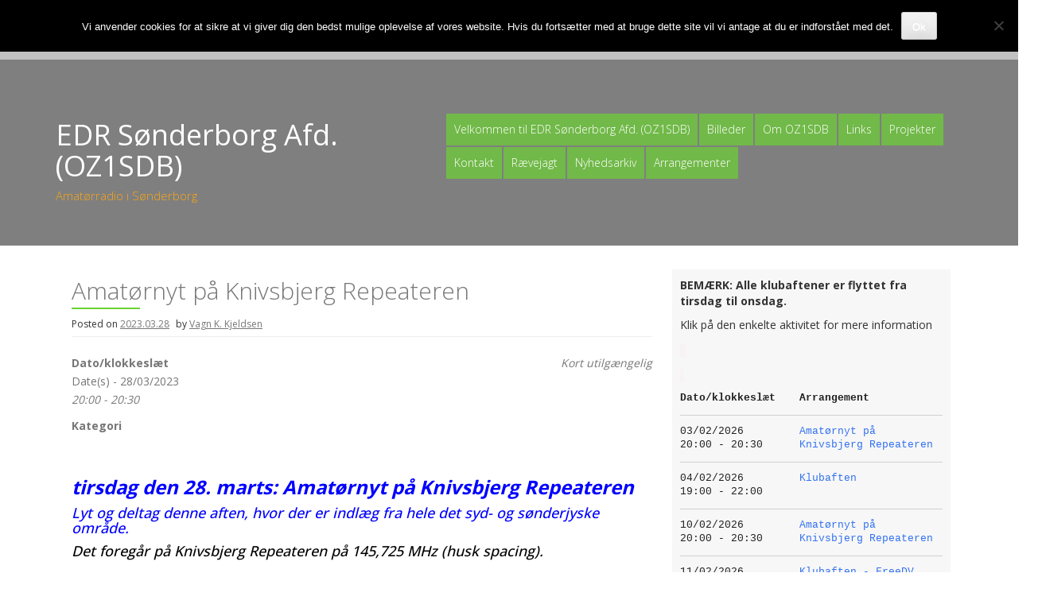

--- FILE ---
content_type: text/html; charset=UTF-8
request_url: https://oz1sdb.dk/events/2023_03_28/
body_size: 17901
content:
<!DOCTYPE html>
<html lang="da-DK">
<head>
    <meta charset="UTF-8">
    <meta name="viewport" content="width=device-width, initial-scale=1">
    <link rel="profile" href="https://gmpg.org/xfn/11">
    <link rel="pingback" href="https://oz1sdb.dk/xmlrpc.php">

    <title>Amatørnyt på Knivsbjerg Repeateren &#8211; EDR Sønderborg Afd. (OZ1SDB)</title>
<meta name='robots' content='max-image-preview:large' />
<link rel='dns-prefetch' href='//fonts.googleapis.com' />
<link rel="alternate" type="application/rss+xml" title="EDR Sønderborg Afd. (OZ1SDB) &raquo; Feed" href="https://oz1sdb.dk/feed/" />
<link rel="alternate" title="oEmbed (JSON)" type="application/json+oembed" href="https://oz1sdb.dk/wp-json/oembed/1.0/embed?url=https%3A%2F%2Foz1sdb.dk%2Fevents%2F2023_03_28%2F" />
<link rel="alternate" title="oEmbed (XML)" type="text/xml+oembed" href="https://oz1sdb.dk/wp-json/oembed/1.0/embed?url=https%3A%2F%2Foz1sdb.dk%2Fevents%2F2023_03_28%2F&#038;format=xml" />
<style id='wp-img-auto-sizes-contain-inline-css' type='text/css'>
img:is([sizes=auto i],[sizes^="auto," i]){contain-intrinsic-size:3000px 1500px}
/*# sourceURL=wp-img-auto-sizes-contain-inline-css */
</style>
<link rel='stylesheet' id='twb-open-sans-css' href='https://fonts.googleapis.com/css?family=Open+Sans%3A300%2C400%2C500%2C600%2C700%2C800&#038;display=swap&#038;ver=1b38f0d47501c02d717f8f1a7ccedd12' type='text/css' media='all' />
<link rel='stylesheet' id='twbbwg-global-css' href='https://oz1sdb.dk/wp-content/plugins/photo-gallery/booster/assets/css/global.css?ver=1.0.0' type='text/css' media='all' />
<style id='wp-emoji-styles-inline-css' type='text/css'>

	img.wp-smiley, img.emoji {
		display: inline !important;
		border: none !important;
		box-shadow: none !important;
		height: 1em !important;
		width: 1em !important;
		margin: 0 0.07em !important;
		vertical-align: -0.1em !important;
		background: none !important;
		padding: 0 !important;
	}
/*# sourceURL=wp-emoji-styles-inline-css */
</style>
<style id='wp-block-library-inline-css' type='text/css'>
:root{--wp-block-synced-color:#7a00df;--wp-block-synced-color--rgb:122,0,223;--wp-bound-block-color:var(--wp-block-synced-color);--wp-editor-canvas-background:#ddd;--wp-admin-theme-color:#007cba;--wp-admin-theme-color--rgb:0,124,186;--wp-admin-theme-color-darker-10:#006ba1;--wp-admin-theme-color-darker-10--rgb:0,107,160.5;--wp-admin-theme-color-darker-20:#005a87;--wp-admin-theme-color-darker-20--rgb:0,90,135;--wp-admin-border-width-focus:2px}@media (min-resolution:192dpi){:root{--wp-admin-border-width-focus:1.5px}}.wp-element-button{cursor:pointer}:root .has-very-light-gray-background-color{background-color:#eee}:root .has-very-dark-gray-background-color{background-color:#313131}:root .has-very-light-gray-color{color:#eee}:root .has-very-dark-gray-color{color:#313131}:root .has-vivid-green-cyan-to-vivid-cyan-blue-gradient-background{background:linear-gradient(135deg,#00d084,#0693e3)}:root .has-purple-crush-gradient-background{background:linear-gradient(135deg,#34e2e4,#4721fb 50%,#ab1dfe)}:root .has-hazy-dawn-gradient-background{background:linear-gradient(135deg,#faaca8,#dad0ec)}:root .has-subdued-olive-gradient-background{background:linear-gradient(135deg,#fafae1,#67a671)}:root .has-atomic-cream-gradient-background{background:linear-gradient(135deg,#fdd79a,#004a59)}:root .has-nightshade-gradient-background{background:linear-gradient(135deg,#330968,#31cdcf)}:root .has-midnight-gradient-background{background:linear-gradient(135deg,#020381,#2874fc)}:root{--wp--preset--font-size--normal:16px;--wp--preset--font-size--huge:42px}.has-regular-font-size{font-size:1em}.has-larger-font-size{font-size:2.625em}.has-normal-font-size{font-size:var(--wp--preset--font-size--normal)}.has-huge-font-size{font-size:var(--wp--preset--font-size--huge)}.has-text-align-center{text-align:center}.has-text-align-left{text-align:left}.has-text-align-right{text-align:right}.has-fit-text{white-space:nowrap!important}#end-resizable-editor-section{display:none}.aligncenter{clear:both}.items-justified-left{justify-content:flex-start}.items-justified-center{justify-content:center}.items-justified-right{justify-content:flex-end}.items-justified-space-between{justify-content:space-between}.screen-reader-text{border:0;clip-path:inset(50%);height:1px;margin:-1px;overflow:hidden;padding:0;position:absolute;width:1px;word-wrap:normal!important}.screen-reader-text:focus{background-color:#ddd;clip-path:none;color:#444;display:block;font-size:1em;height:auto;left:5px;line-height:normal;padding:15px 23px 14px;text-decoration:none;top:5px;width:auto;z-index:100000}html :where(.has-border-color){border-style:solid}html :where([style*=border-top-color]){border-top-style:solid}html :where([style*=border-right-color]){border-right-style:solid}html :where([style*=border-bottom-color]){border-bottom-style:solid}html :where([style*=border-left-color]){border-left-style:solid}html :where([style*=border-width]){border-style:solid}html :where([style*=border-top-width]){border-top-style:solid}html :where([style*=border-right-width]){border-right-style:solid}html :where([style*=border-bottom-width]){border-bottom-style:solid}html :where([style*=border-left-width]){border-left-style:solid}html :where(img[class*=wp-image-]){height:auto;max-width:100%}:where(figure){margin:0 0 1em}html :where(.is-position-sticky){--wp-admin--admin-bar--position-offset:var(--wp-admin--admin-bar--height,0px)}@media screen and (max-width:600px){html :where(.is-position-sticky){--wp-admin--admin-bar--position-offset:0px}}

/*# sourceURL=wp-block-library-inline-css */
</style><style id='global-styles-inline-css' type='text/css'>
:root{--wp--preset--aspect-ratio--square: 1;--wp--preset--aspect-ratio--4-3: 4/3;--wp--preset--aspect-ratio--3-4: 3/4;--wp--preset--aspect-ratio--3-2: 3/2;--wp--preset--aspect-ratio--2-3: 2/3;--wp--preset--aspect-ratio--16-9: 16/9;--wp--preset--aspect-ratio--9-16: 9/16;--wp--preset--color--black: #000000;--wp--preset--color--cyan-bluish-gray: #abb8c3;--wp--preset--color--white: #ffffff;--wp--preset--color--pale-pink: #f78da7;--wp--preset--color--vivid-red: #cf2e2e;--wp--preset--color--luminous-vivid-orange: #ff6900;--wp--preset--color--luminous-vivid-amber: #fcb900;--wp--preset--color--light-green-cyan: #7bdcb5;--wp--preset--color--vivid-green-cyan: #00d084;--wp--preset--color--pale-cyan-blue: #8ed1fc;--wp--preset--color--vivid-cyan-blue: #0693e3;--wp--preset--color--vivid-purple: #9b51e0;--wp--preset--gradient--vivid-cyan-blue-to-vivid-purple: linear-gradient(135deg,rgb(6,147,227) 0%,rgb(155,81,224) 100%);--wp--preset--gradient--light-green-cyan-to-vivid-green-cyan: linear-gradient(135deg,rgb(122,220,180) 0%,rgb(0,208,130) 100%);--wp--preset--gradient--luminous-vivid-amber-to-luminous-vivid-orange: linear-gradient(135deg,rgb(252,185,0) 0%,rgb(255,105,0) 100%);--wp--preset--gradient--luminous-vivid-orange-to-vivid-red: linear-gradient(135deg,rgb(255,105,0) 0%,rgb(207,46,46) 100%);--wp--preset--gradient--very-light-gray-to-cyan-bluish-gray: linear-gradient(135deg,rgb(238,238,238) 0%,rgb(169,184,195) 100%);--wp--preset--gradient--cool-to-warm-spectrum: linear-gradient(135deg,rgb(74,234,220) 0%,rgb(151,120,209) 20%,rgb(207,42,186) 40%,rgb(238,44,130) 60%,rgb(251,105,98) 80%,rgb(254,248,76) 100%);--wp--preset--gradient--blush-light-purple: linear-gradient(135deg,rgb(255,206,236) 0%,rgb(152,150,240) 100%);--wp--preset--gradient--blush-bordeaux: linear-gradient(135deg,rgb(254,205,165) 0%,rgb(254,45,45) 50%,rgb(107,0,62) 100%);--wp--preset--gradient--luminous-dusk: linear-gradient(135deg,rgb(255,203,112) 0%,rgb(199,81,192) 50%,rgb(65,88,208) 100%);--wp--preset--gradient--pale-ocean: linear-gradient(135deg,rgb(255,245,203) 0%,rgb(182,227,212) 50%,rgb(51,167,181) 100%);--wp--preset--gradient--electric-grass: linear-gradient(135deg,rgb(202,248,128) 0%,rgb(113,206,126) 100%);--wp--preset--gradient--midnight: linear-gradient(135deg,rgb(2,3,129) 0%,rgb(40,116,252) 100%);--wp--preset--font-size--small: 13px;--wp--preset--font-size--medium: 20px;--wp--preset--font-size--large: 36px;--wp--preset--font-size--x-large: 42px;--wp--preset--spacing--20: 0.44rem;--wp--preset--spacing--30: 0.67rem;--wp--preset--spacing--40: 1rem;--wp--preset--spacing--50: 1.5rem;--wp--preset--spacing--60: 2.25rem;--wp--preset--spacing--70: 3.38rem;--wp--preset--spacing--80: 5.06rem;--wp--preset--shadow--natural: 6px 6px 9px rgba(0, 0, 0, 0.2);--wp--preset--shadow--deep: 12px 12px 50px rgba(0, 0, 0, 0.4);--wp--preset--shadow--sharp: 6px 6px 0px rgba(0, 0, 0, 0.2);--wp--preset--shadow--outlined: 6px 6px 0px -3px rgb(255, 255, 255), 6px 6px rgb(0, 0, 0);--wp--preset--shadow--crisp: 6px 6px 0px rgb(0, 0, 0);}:where(.is-layout-flex){gap: 0.5em;}:where(.is-layout-grid){gap: 0.5em;}body .is-layout-flex{display: flex;}.is-layout-flex{flex-wrap: wrap;align-items: center;}.is-layout-flex > :is(*, div){margin: 0;}body .is-layout-grid{display: grid;}.is-layout-grid > :is(*, div){margin: 0;}:where(.wp-block-columns.is-layout-flex){gap: 2em;}:where(.wp-block-columns.is-layout-grid){gap: 2em;}:where(.wp-block-post-template.is-layout-flex){gap: 1.25em;}:where(.wp-block-post-template.is-layout-grid){gap: 1.25em;}.has-black-color{color: var(--wp--preset--color--black) !important;}.has-cyan-bluish-gray-color{color: var(--wp--preset--color--cyan-bluish-gray) !important;}.has-white-color{color: var(--wp--preset--color--white) !important;}.has-pale-pink-color{color: var(--wp--preset--color--pale-pink) !important;}.has-vivid-red-color{color: var(--wp--preset--color--vivid-red) !important;}.has-luminous-vivid-orange-color{color: var(--wp--preset--color--luminous-vivid-orange) !important;}.has-luminous-vivid-amber-color{color: var(--wp--preset--color--luminous-vivid-amber) !important;}.has-light-green-cyan-color{color: var(--wp--preset--color--light-green-cyan) !important;}.has-vivid-green-cyan-color{color: var(--wp--preset--color--vivid-green-cyan) !important;}.has-pale-cyan-blue-color{color: var(--wp--preset--color--pale-cyan-blue) !important;}.has-vivid-cyan-blue-color{color: var(--wp--preset--color--vivid-cyan-blue) !important;}.has-vivid-purple-color{color: var(--wp--preset--color--vivid-purple) !important;}.has-black-background-color{background-color: var(--wp--preset--color--black) !important;}.has-cyan-bluish-gray-background-color{background-color: var(--wp--preset--color--cyan-bluish-gray) !important;}.has-white-background-color{background-color: var(--wp--preset--color--white) !important;}.has-pale-pink-background-color{background-color: var(--wp--preset--color--pale-pink) !important;}.has-vivid-red-background-color{background-color: var(--wp--preset--color--vivid-red) !important;}.has-luminous-vivid-orange-background-color{background-color: var(--wp--preset--color--luminous-vivid-orange) !important;}.has-luminous-vivid-amber-background-color{background-color: var(--wp--preset--color--luminous-vivid-amber) !important;}.has-light-green-cyan-background-color{background-color: var(--wp--preset--color--light-green-cyan) !important;}.has-vivid-green-cyan-background-color{background-color: var(--wp--preset--color--vivid-green-cyan) !important;}.has-pale-cyan-blue-background-color{background-color: var(--wp--preset--color--pale-cyan-blue) !important;}.has-vivid-cyan-blue-background-color{background-color: var(--wp--preset--color--vivid-cyan-blue) !important;}.has-vivid-purple-background-color{background-color: var(--wp--preset--color--vivid-purple) !important;}.has-black-border-color{border-color: var(--wp--preset--color--black) !important;}.has-cyan-bluish-gray-border-color{border-color: var(--wp--preset--color--cyan-bluish-gray) !important;}.has-white-border-color{border-color: var(--wp--preset--color--white) !important;}.has-pale-pink-border-color{border-color: var(--wp--preset--color--pale-pink) !important;}.has-vivid-red-border-color{border-color: var(--wp--preset--color--vivid-red) !important;}.has-luminous-vivid-orange-border-color{border-color: var(--wp--preset--color--luminous-vivid-orange) !important;}.has-luminous-vivid-amber-border-color{border-color: var(--wp--preset--color--luminous-vivid-amber) !important;}.has-light-green-cyan-border-color{border-color: var(--wp--preset--color--light-green-cyan) !important;}.has-vivid-green-cyan-border-color{border-color: var(--wp--preset--color--vivid-green-cyan) !important;}.has-pale-cyan-blue-border-color{border-color: var(--wp--preset--color--pale-cyan-blue) !important;}.has-vivid-cyan-blue-border-color{border-color: var(--wp--preset--color--vivid-cyan-blue) !important;}.has-vivid-purple-border-color{border-color: var(--wp--preset--color--vivid-purple) !important;}.has-vivid-cyan-blue-to-vivid-purple-gradient-background{background: var(--wp--preset--gradient--vivid-cyan-blue-to-vivid-purple) !important;}.has-light-green-cyan-to-vivid-green-cyan-gradient-background{background: var(--wp--preset--gradient--light-green-cyan-to-vivid-green-cyan) !important;}.has-luminous-vivid-amber-to-luminous-vivid-orange-gradient-background{background: var(--wp--preset--gradient--luminous-vivid-amber-to-luminous-vivid-orange) !important;}.has-luminous-vivid-orange-to-vivid-red-gradient-background{background: var(--wp--preset--gradient--luminous-vivid-orange-to-vivid-red) !important;}.has-very-light-gray-to-cyan-bluish-gray-gradient-background{background: var(--wp--preset--gradient--very-light-gray-to-cyan-bluish-gray) !important;}.has-cool-to-warm-spectrum-gradient-background{background: var(--wp--preset--gradient--cool-to-warm-spectrum) !important;}.has-blush-light-purple-gradient-background{background: var(--wp--preset--gradient--blush-light-purple) !important;}.has-blush-bordeaux-gradient-background{background: var(--wp--preset--gradient--blush-bordeaux) !important;}.has-luminous-dusk-gradient-background{background: var(--wp--preset--gradient--luminous-dusk) !important;}.has-pale-ocean-gradient-background{background: var(--wp--preset--gradient--pale-ocean) !important;}.has-electric-grass-gradient-background{background: var(--wp--preset--gradient--electric-grass) !important;}.has-midnight-gradient-background{background: var(--wp--preset--gradient--midnight) !important;}.has-small-font-size{font-size: var(--wp--preset--font-size--small) !important;}.has-medium-font-size{font-size: var(--wp--preset--font-size--medium) !important;}.has-large-font-size{font-size: var(--wp--preset--font-size--large) !important;}.has-x-large-font-size{font-size: var(--wp--preset--font-size--x-large) !important;}
/*# sourceURL=global-styles-inline-css */
</style>

<style id='classic-theme-styles-inline-css' type='text/css'>
/*! This file is auto-generated */
.wp-block-button__link{color:#fff;background-color:#32373c;border-radius:9999px;box-shadow:none;text-decoration:none;padding:calc(.667em + 2px) calc(1.333em + 2px);font-size:1.125em}.wp-block-file__button{background:#32373c;color:#fff;text-decoration:none}
/*# sourceURL=/wp-includes/css/classic-themes.min.css */
</style>
<link rel='stylesheet' id='contact-form-7-css' href='https://oz1sdb.dk/wp-content/plugins/contact-form-7/includes/css/styles.css?ver=6.1.4' type='text/css' media='all' />
<link rel='stylesheet' id='cookie-notice-front-css' href='https://oz1sdb.dk/wp-content/plugins/cookie-notice/css/front.min.css?ver=2.5.11' type='text/css' media='all' />
<link rel='stylesheet' id='events-manager-css' href='https://oz1sdb.dk/wp-content/plugins/events-manager/includes/css/events-manager.min.css?ver=7.2.3.1' type='text/css' media='all' />
<style id='events-manager-inline-css' type='text/css'>
body .em { --font-family : inherit; --font-weight : inherit; --font-size : 1em; --line-height : inherit; }
/*# sourceURL=events-manager-inline-css */
</style>
<link rel='stylesheet' id='bwg_fonts-css' href='https://oz1sdb.dk/wp-content/plugins/photo-gallery/css/bwg-fonts/fonts.css?ver=0.0.1' type='text/css' media='all' />
<link rel='stylesheet' id='sumoselect-css' href='https://oz1sdb.dk/wp-content/plugins/photo-gallery/css/sumoselect.min.css?ver=3.4.6' type='text/css' media='all' />
<link rel='stylesheet' id='mCustomScrollbar-css' href='https://oz1sdb.dk/wp-content/plugins/photo-gallery/css/jquery.mCustomScrollbar.min.css?ver=3.1.5' type='text/css' media='all' />
<link rel='stylesheet' id='bwg_googlefonts-css' href='https://fonts.googleapis.com/css?family=Ubuntu&#038;subset=greek,latin,greek-ext,vietnamese,cyrillic-ext,latin-ext,cyrillic' type='text/css' media='all' />
<link rel='stylesheet' id='bwg_frontend-css' href='https://oz1sdb.dk/wp-content/plugins/photo-gallery/css/styles.min.css?ver=1.8.37' type='text/css' media='all' />
<link rel='stylesheet' id='sp-news-public-css' href='https://oz1sdb.dk/wp-content/plugins/sp-news-and-widget/assets/css/wpnw-public.css?ver=5.0.6' type='text/css' media='all' />
<link rel='stylesheet' id='aldehyde-style-css' href='https://oz1sdb.dk/wp-content/themes/aldehyde/style.css?ver=121212' type='text/css' media='all' />
<link rel='stylesheet' id='aldehyde-title-font-css' href='//fonts.googleapis.com/css?family=Raleway&#038;ver=1b38f0d47501c02d717f8f1a7ccedd12' type='text/css' media='all' />
<link rel='stylesheet' id='aldehyde-body-font-css' href='//fonts.googleapis.com/css?family=Khula&#038;ver=1b38f0d47501c02d717f8f1a7ccedd12' type='text/css' media='all' />
<link rel='stylesheet' id='aldehyde-fontawesome-style-css' href='https://oz1sdb.dk/wp-content/themes/aldehyde/assets/font-awesome/css/font-awesome.min.css?ver=1b38f0d47501c02d717f8f1a7ccedd12' type='text/css' media='all' />
<link rel='stylesheet' id='aldehyde-nivo-style-css' href='https://oz1sdb.dk/wp-content/themes/aldehyde/assets/css/nivo-slider.css?ver=1b38f0d47501c02d717f8f1a7ccedd12' type='text/css' media='all' />
<link rel='stylesheet' id='aldehyde-nivo-skin-style-css' href='https://oz1sdb.dk/wp-content/themes/aldehyde/assets/css/nivo-default/default.css?ver=1b38f0d47501c02d717f8f1a7ccedd12' type='text/css' media='all' />
<link rel='stylesheet' id='aldehyde-bootstrap-style-css' href='https://oz1sdb.dk/wp-content/themes/aldehyde/assets/bootstrap/css/bootstrap.min.css?ver=1b38f0d47501c02d717f8f1a7ccedd12' type='text/css' media='all' />
<link rel='stylesheet' id='aldehyde-hover-style-css' href='https://oz1sdb.dk/wp-content/themes/aldehyde/assets/css/hover.min.css?ver=1b38f0d47501c02d717f8f1a7ccedd12' type='text/css' media='all' />
<link rel='stylesheet' id='aldehyde-slicknav-css' href='https://oz1sdb.dk/wp-content/themes/aldehyde/assets/css/slicknav.css?ver=1b38f0d47501c02d717f8f1a7ccedd12' type='text/css' media='all' />
<link rel='stylesheet' id='aldehyde-main-theme-style-css' href='https://oz1sdb.dk/wp-content/themes/aldehyde/assets/theme-styles/css/default.css?ver=1550579908' type='text/css' media='all' />
<script type="text/javascript" src="https://oz1sdb.dk/wp-includes/js/jquery/jquery.min.js?ver=3.7.1" id="jquery-core-js"></script>
<script type="text/javascript" src="https://oz1sdb.dk/wp-includes/js/jquery/jquery-migrate.min.js?ver=3.4.1" id="jquery-migrate-js"></script>
<script type="text/javascript" src="https://oz1sdb.dk/wp-content/plugins/photo-gallery/booster/assets/js/circle-progress.js?ver=1.2.2" id="twbbwg-circle-js"></script>
<script type="text/javascript" id="twbbwg-global-js-extra">
/* <![CDATA[ */
var twb = {"nonce":"d9272eab71","ajax_url":"https://oz1sdb.dk/wp-admin/admin-ajax.php","plugin_url":"https://oz1sdb.dk/wp-content/plugins/photo-gallery/booster","href":"https://oz1sdb.dk/wp-admin/admin.php?page=twbbwg_photo-gallery"};
var twb = {"nonce":"d9272eab71","ajax_url":"https://oz1sdb.dk/wp-admin/admin-ajax.php","plugin_url":"https://oz1sdb.dk/wp-content/plugins/photo-gallery/booster","href":"https://oz1sdb.dk/wp-admin/admin.php?page=twbbwg_photo-gallery"};
//# sourceURL=twbbwg-global-js-extra
/* ]]> */
</script>
<script type="text/javascript" src="https://oz1sdb.dk/wp-content/plugins/photo-gallery/booster/assets/js/global.js?ver=1.0.0" id="twbbwg-global-js"></script>
<script type="text/javascript" id="cookie-notice-front-js-before">
/* <![CDATA[ */
var cnArgs = {"ajaxUrl":"https:\/\/oz1sdb.dk\/wp-admin\/admin-ajax.php","nonce":"a68734dd27","hideEffect":"fade","position":"top","onScroll":true,"onScrollOffset":100,"onClick":false,"cookieName":"cookie_notice_accepted","cookieTime":2592000,"cookieTimeRejected":2592000,"globalCookie":false,"redirection":false,"cache":false,"revokeCookies":false,"revokeCookiesOpt":"automatic"};

//# sourceURL=cookie-notice-front-js-before
/* ]]> */
</script>
<script type="text/javascript" src="https://oz1sdb.dk/wp-content/plugins/cookie-notice/js/front.min.js?ver=2.5.11" id="cookie-notice-front-js"></script>
<script type="text/javascript" src="https://oz1sdb.dk/wp-includes/js/jquery/ui/core.min.js?ver=1.13.3" id="jquery-ui-core-js"></script>
<script type="text/javascript" src="https://oz1sdb.dk/wp-includes/js/jquery/ui/mouse.min.js?ver=1.13.3" id="jquery-ui-mouse-js"></script>
<script type="text/javascript" src="https://oz1sdb.dk/wp-includes/js/jquery/ui/sortable.min.js?ver=1.13.3" id="jquery-ui-sortable-js"></script>
<script type="text/javascript" src="https://oz1sdb.dk/wp-includes/js/jquery/ui/datepicker.min.js?ver=1.13.3" id="jquery-ui-datepicker-js"></script>
<script type="text/javascript" id="jquery-ui-datepicker-js-after">
/* <![CDATA[ */
jQuery(function(jQuery){jQuery.datepicker.setDefaults({"closeText":"Luk","currentText":"I dag","monthNames":["januar","februar","marts","april","maj","juni","juli","august","september","oktober","november","december"],"monthNamesShort":["jan","feb","mar","apr","maj","jun","jul","aug","sep","okt","nov","dec"],"nextText":"N\u00e6ste","prevText":"Forrige","dayNames":["s\u00f8ndag","mandag","tirsdag","onsdag","torsdag","fredag","l\u00f8rdag"],"dayNamesShort":["s\u00f8n","man","tirs","ons","tors","fre","l\u00f8r"],"dayNamesMin":["S","M","Ti","O","To","F","L"],"dateFormat":"yy.mm.dd","firstDay":1,"isRTL":false});});
//# sourceURL=jquery-ui-datepicker-js-after
/* ]]> */
</script>
<script type="text/javascript" src="https://oz1sdb.dk/wp-includes/js/jquery/ui/resizable.min.js?ver=1.13.3" id="jquery-ui-resizable-js"></script>
<script type="text/javascript" src="https://oz1sdb.dk/wp-includes/js/jquery/ui/draggable.min.js?ver=1.13.3" id="jquery-ui-draggable-js"></script>
<script type="text/javascript" src="https://oz1sdb.dk/wp-includes/js/jquery/ui/controlgroup.min.js?ver=1.13.3" id="jquery-ui-controlgroup-js"></script>
<script type="text/javascript" src="https://oz1sdb.dk/wp-includes/js/jquery/ui/checkboxradio.min.js?ver=1.13.3" id="jquery-ui-checkboxradio-js"></script>
<script type="text/javascript" src="https://oz1sdb.dk/wp-includes/js/jquery/ui/button.min.js?ver=1.13.3" id="jquery-ui-button-js"></script>
<script type="text/javascript" src="https://oz1sdb.dk/wp-includes/js/jquery/ui/dialog.min.js?ver=1.13.3" id="jquery-ui-dialog-js"></script>
<script type="text/javascript" id="events-manager-js-extra">
/* <![CDATA[ */
var EM = {"ajaxurl":"https://oz1sdb.dk/wp-admin/admin-ajax.php","locationajaxurl":"https://oz1sdb.dk/wp-admin/admin-ajax.php?action=locations_search","firstDay":"1","locale":"da","dateFormat":"yy-mm-dd","ui_css":"https://oz1sdb.dk/wp-content/plugins/events-manager/includes/css/jquery-ui/build.min.css","show24hours":"1","is_ssl":"1","autocomplete_limit":"10","calendar":{"breakpoints":{"small":560,"medium":908,"large":false},"month_format":"M Y"},"phone":"","datepicker":{"format":"d-m-Y","locale":"da"},"search":{"breakpoints":{"small":650,"medium":850,"full":false}},"url":"https://oz1sdb.dk/wp-content/plugins/events-manager","assets":{"input.em-uploader":{"js":{"em-uploader":{"url":"https://oz1sdb.dk/wp-content/plugins/events-manager/includes/js/em-uploader.js?v=7.2.3.1","event":"em_uploader_ready"}}},".em-event-editor":{"js":{"event-editor":{"url":"https://oz1sdb.dk/wp-content/plugins/events-manager/includes/js/events-manager-event-editor.js?v=7.2.3.1","event":"em_event_editor_ready"}},"css":{"event-editor":"https://oz1sdb.dk/wp-content/plugins/events-manager/includes/css/events-manager-event-editor.min.css?v=7.2.3.1"}},".em-recurrence-sets, .em-timezone":{"js":{"luxon":{"url":"luxon/luxon.js?v=7.2.3.1","event":"em_luxon_ready"}}},".em-booking-form, #em-booking-form, .em-booking-recurring, .em-event-booking-form":{"js":{"em-bookings":{"url":"https://oz1sdb.dk/wp-content/plugins/events-manager/includes/js/bookingsform.js?v=7.2.3.1","event":"em_booking_form_js_loaded"}}},"#em-opt-archetypes":{"js":{"archetypes":"https://oz1sdb.dk/wp-content/plugins/events-manager/includes/js/admin-archetype-editor.js?v=7.2.3.1","archetypes_ms":"https://oz1sdb.dk/wp-content/plugins/events-manager/includes/js/admin-archetypes.js?v=7.2.3.1","qs":"qs/qs.js?v=7.2.3.1"}}},"cached":"","txt_search":"S\u00f8g","txt_searching":"S\u00f8ger...","txt_loading":"Indl\u00e6ser..."};
//# sourceURL=events-manager-js-extra
/* ]]> */
</script>
<script type="text/javascript" src="https://oz1sdb.dk/wp-content/plugins/events-manager/includes/js/events-manager.js?ver=7.2.3.1" id="events-manager-js"></script>
<script type="text/javascript" src="https://oz1sdb.dk/wp-content/plugins/events-manager/includes/external/flatpickr/l10n/da.js?ver=7.2.3.1" id="em-flatpickr-localization-js"></script>
<script type="text/javascript" src="https://oz1sdb.dk/wp-content/plugins/photo-gallery/js/jquery.sumoselect.min.js?ver=3.4.6" id="sumoselect-js"></script>
<script type="text/javascript" src="https://oz1sdb.dk/wp-content/plugins/photo-gallery/js/tocca.min.js?ver=2.0.9" id="bwg_mobile-js"></script>
<script type="text/javascript" src="https://oz1sdb.dk/wp-content/plugins/photo-gallery/js/jquery.mCustomScrollbar.concat.min.js?ver=3.1.5" id="mCustomScrollbar-js"></script>
<script type="text/javascript" src="https://oz1sdb.dk/wp-content/plugins/photo-gallery/js/jquery.fullscreen.min.js?ver=0.6.0" id="jquery-fullscreen-js"></script>
<script type="text/javascript" id="bwg_frontend-js-extra">
/* <![CDATA[ */
var bwg_objectsL10n = {"bwg_field_required":"field is required.","bwg_mail_validation":"This is not a valid email address.","bwg_search_result":"There are no images matching your search.","bwg_select_tag":"Select Tag","bwg_order_by":"Order By","bwg_search":"Search","bwg_show_ecommerce":"Show Ecommerce","bwg_hide_ecommerce":"Hide Ecommerce","bwg_show_comments":"Show Comments","bwg_hide_comments":"Hide Comments","bwg_restore":"Restore","bwg_maximize":"Maximize","bwg_fullscreen":"Fullscreen","bwg_exit_fullscreen":"Exit Fullscreen","bwg_search_tag":"SEARCH...","bwg_tag_no_match":"No tags found","bwg_all_tags_selected":"All tags selected","bwg_tags_selected":"tags selected","play":"Play","pause":"Pause","is_pro":"","bwg_play":"Play","bwg_pause":"Pause","bwg_hide_info":"Hide info","bwg_show_info":"Show info","bwg_hide_rating":"Hide rating","bwg_show_rating":"Show rating","ok":"Ok","cancel":"Cancel","select_all":"Select all","lazy_load":"0","lazy_loader":"https://oz1sdb.dk/wp-content/plugins/photo-gallery/images/ajax_loader.png","front_ajax":"0","bwg_tag_see_all":"see all tags","bwg_tag_see_less":"see less tags"};
//# sourceURL=bwg_frontend-js-extra
/* ]]> */
</script>
<script type="text/javascript" src="https://oz1sdb.dk/wp-content/plugins/photo-gallery/js/scripts.min.js?ver=1.8.37" id="bwg_frontend-js"></script>
<script type="text/javascript" src="https://oz1sdb.dk/wp-content/themes/aldehyde/js/custom.js?ver=1b38f0d47501c02d717f8f1a7ccedd12" id="aldehyde-custom-js-js"></script>
<link rel="https://api.w.org/" href="https://oz1sdb.dk/wp-json/" /><link rel="EditURI" type="application/rsd+xml" title="RSD" href="https://oz1sdb.dk/xmlrpc.php?rsd" />
<link rel="canonical" href="https://oz1sdb.dk/events/2023_03_28/" />
<script type="text/javascript">
(function(url){
	if(/(?:Chrome\/26\.0\.1410\.63 Safari\/537\.31|WordfenceTestMonBot)/.test(navigator.userAgent)){ return; }
	var addEvent = function(evt, handler) {
		if (window.addEventListener) {
			document.addEventListener(evt, handler, false);
		} else if (window.attachEvent) {
			document.attachEvent('on' + evt, handler);
		}
	};
	var removeEvent = function(evt, handler) {
		if (window.removeEventListener) {
			document.removeEventListener(evt, handler, false);
		} else if (window.detachEvent) {
			document.detachEvent('on' + evt, handler);
		}
	};
	var evts = 'contextmenu dblclick drag dragend dragenter dragleave dragover dragstart drop keydown keypress keyup mousedown mousemove mouseout mouseover mouseup mousewheel scroll'.split(' ');
	var logHuman = function() {
		if (window.wfLogHumanRan) { return; }
		window.wfLogHumanRan = true;
		var wfscr = document.createElement('script');
		wfscr.type = 'text/javascript';
		wfscr.async = true;
		wfscr.src = url + '&r=' + Math.random();
		(document.getElementsByTagName('head')[0]||document.getElementsByTagName('body')[0]).appendChild(wfscr);
		for (var i = 0; i < evts.length; i++) {
			removeEvent(evts[i], logHuman);
		}
	};
	for (var i = 0; i < evts.length; i++) {
		addEvent(evts[i], logHuman);
	}
})('//oz1sdb.dk/?wordfence_lh=1&hid=FCA91D432DCE762C35FA489F0DB399C9');
</script><style id='custom-css-mods'>#masthead #site-logo img { transform-origin: left; }#masthead { background: rgba(0,0,0,0.5);}#masthead h2.site-description { color: #f9a616; }</style></head>
<body data-rsssl=1 class="wp-singular event-template-default single single-event postid-1268 wp-theme-aldehyde cookies-not-set">

<div id="page" class="hfeed site">

	<a class="skip-link screen-reader-text" href="#content">Skip to content</a>

    <div id="jumbosearch">
    <span class="fa fa-remove closeicon"></span>
    <div class="form">
        <form role="search" method="get" class="search-form" action="https://oz1sdb.dk/">
				<label>
					<span class="screen-reader-text">Søg efter:</span>
					<input type="search" class="search-field" placeholder="Søg &hellip;" value="" name="s" />
				</label>
				<input type="submit" class="search-submit" value="Søg" />
			</form>    </div>
</div>
    <header id="masthead" class="site-header" role="banner" data-parallax="scroll" data-image-src="https://oz1sdb.dk/wp-content/uploads/2015/02/DSC02534-e1423691504892.jpg" data-position-x="center;" >

    <div id="top-bar">
    <div class="container">
        <div id="top-menu">
                    </div>
        <div class="social-icons">
            	<a class="" href=""><i class="fa fa-facebook"></i></a>
	            <a id="searchicon" class="hvr-buzz">
                <i class="fa fa-search"></i>
            </a>
        </div>
    </div>
</div>

    <div class="container">
                <div class="site-branding col-md-4">
                        <div id="text-title-desc">
                <h1 class="site-title title-font"><a href="https://oz1sdb.dk/" rel="home">EDR Sønderborg Afd. (OZ1SDB)</a></h1>
                <h2 class="site-description">Amatørradio i Sønderborg</h2>
            </div>
        </div>


        <nav id="site-navigation" class="main-navigation col-md-8" role="navigation">
            <div class="menu-oz1sdb-container"><ul id="menu-oz1sdb" class="menu"><li id="menu-item-15" class="menu-item menu-item-type-post_type menu-item-object-page menu-item-home menu-item-15"><a href="https://oz1sdb.dk/">Velkommen til EDR Sønderborg Afd. (OZ1SDB)</a></li>
<li id="menu-item-18" class="menu-item menu-item-type-post_type menu-item-object-page menu-item-18"><a href="https://oz1sdb.dk/billeder/">Billeder</a></li>
<li id="menu-item-21" class="menu-item menu-item-type-post_type menu-item-object-page menu-item-has-children menu-item-21"><a href="https://oz1sdb.dk/om-oz1sdb/">Om OZ1SDB</a>
<ul class="sub-menu">
	<li id="menu-item-208" class="menu-item menu-item-type-post_type menu-item-object-page menu-item-208"><a href="https://oz1sdb.dk/om-oz1sdb/bestyrelsen/">Bestyrelsen</a></li>
	<li id="menu-item-280" class="menu-item menu-item-type-post_type menu-item-object-page menu-item-280"><a href="https://oz1sdb.dk/om-oz1sdb/referat-generalforsamling/">Referat – Generalforsamling</a></li>
	<li id="menu-item-207" class="menu-item menu-item-type-post_type menu-item-object-page menu-item-207"><a href="https://oz1sdb.dk/om-oz1sdb/vedtaegter/">Vedtægter</a></li>
</ul>
</li>
<li id="menu-item-24" class="menu-item menu-item-type-post_type menu-item-object-page menu-item-24"><a href="https://oz1sdb.dk/links/">Links</a></li>
<li id="menu-item-27" class="menu-item menu-item-type-post_type menu-item-object-page menu-item-has-children menu-item-27"><a href="https://oz1sdb.dk/projekter/">Projekter</a>
<ul class="sub-menu">
	<li id="menu-item-232" class="menu-item menu-item-type-post_type menu-item-object-page menu-item-232"><a href="https://oz1sdb.dk/projekter/lima-sdr/">Lima SDR</a></li>
</ul>
</li>
<li id="menu-item-288" class="menu-item menu-item-type-post_type menu-item-object-page menu-item-288"><a href="https://oz1sdb.dk/kontakt/">Kontakt</a></li>
<li id="menu-item-1177" class="menu-item menu-item-type-post_type menu-item-object-page menu-item-1177"><a href="https://oz1sdb.dk/raevejagt/">Rævejagt</a></li>
<li id="menu-item-316" class="menu-item menu-item-type-post_type menu-item-object-page menu-item-316"><a href="https://oz1sdb.dk/nyhedsarkiv/">Nyhedsarkiv</a></li>
<li id="menu-item-408" class="menu-item menu-item-type-post_type menu-item-object-page menu-item-408"><a href="https://oz1sdb.dk/arrangementer/">Arrangementer</a></li>
</ul></div>        </nav><!-- #site-navigation -->
        <div id="slickmenu"></div>

    </div>	<!--container-->

    	   
</header><!-- #masthead -->

	<div class="mega-container" >
		
		


		<div id="content" class="site-content container">
	<div id="primary-mono" class="content-area col-md-8">
		<main id="main" class="site-main" role="main">

		
			
<article id="post-1268" class="post-1268 event type-event status-publish hentry">
	<header class="entry-header">
		<h1 class="entry-title">Amatørnyt på Knivsbjerg Repeateren</h1>		
		
		<div class="entry-meta">
			<span class="posted-on">Posted on <a href="https://oz1sdb.dk/events/2023_03_28/" rel="bookmark"><time class="entry-date published" datetime="2023-03-28T20:00:00+02:00">2023.03.28</time><time class="updated" datetime="2023-02-01T21:38:28+01:00">2023.02.01</time></a></span><span class="byline"> by <span class="author vcard"><a class="url fn n" href="https://oz1sdb.dk/author/vagn-oz6vg/">Vagn K. Kjeldsen</a></span></span>		</div><!-- .entry-meta -->
	</header><!-- .entry-header -->

	<div id="featured-image">
					</div>
			
			
	<div class="entry-content">
		<div class="em em-view-container" id="em-view-6" data-view="event">
	<div class="em-item em-item-single em-event em-event-single em-event-299 " id="em-event-6" data-view-id="6">
		<div style="float:right; margin:0px 0px 15px 15px;"><i>Kort utilgængelig</i></div>
<p>
	<strong>Dato/klokkeslæt</strong><br/>
	Date(s) - 28/03/2023<br /><i>20:00 - 20:30</i>
</p>

<p>
	<strong>Kategori</strong>
	
</p>
<br style="clear:both" />
<h3><span style="color: #0000ff;"><strong><em>tirsdag den 28. marts: Amatørnyt på Knivsbjerg Repeateren<br />
</em></strong></span></h3>
<h4><em><span style="color: #0000ff;">Lyt og deltag denne aften, hvor der er indlæg fra hele det syd- og sønderjyske område.</span></em></h4>
<h4><span style="color: #000000;"><em>Det foregår på Knivsbjerg Repeateren på 145,725 MHz (husk spacing).</em></span></h4>


<h3>Læg denne i din Kalender- tryk her >>> <a href="https://oz1sdb.dk/events/2023_03_28/ical/">iCal</a> <<<</h3>	</div>
</div>
				</div><!-- .entry-content -->

	<footer class="entry-footer">
			</footer><!-- .entry-footer -->
</article><!-- #post-## -->

			
			
		
		</main><!-- #main -->
	</div><!-- #primary -->

<div id="secondary" class="widget-area col-md-4" role="complementary">
	<aside id="text-5" class="widget widget_text">			<div class="textwidget"><p><strong>BEMÆRK: Alle klubaftener er flyttet fra tirsdag til onsdag.</strong></p>
<p>Klik på den enkelte aktivitet for mere information</p>
<p><code><div class="em em-view-container" id="em-view-621999077" data-view="list">
	<div class="em pixelbones em-list em-events-list" id="em-events-list-621999077" data-view-id="621999077">
	<table class="events-table" >
    <thead>
        <tr>
			<th class="event-time" scope="col">Dato/klokkeslæt</th>
			<th class="event-description" scope="col">Arrangement</th>
		</tr>
   	</thead>
    <tbody><tr>
			<td>
                03/02/2026<br/>
                20:00 - 20:30
            </td>
            <td>
                <a href="https://oz1sdb.dk/events/2026_02_03/">Amatørnyt på Knivsbjerg Repeateren</a>
                
            </td>
        </tr><tr>
			<td>
                04/02/2026<br/>
                19:00 - 22:00
            </td>
            <td>
                <a href="https://oz1sdb.dk/events/2026_02_04/">Klubaften</a>
                
            </td>
        </tr><tr>
			<td>
                10/02/2026<br/>
                20:00 - 20:30
            </td>
            <td>
                <a href="https://oz1sdb.dk/events/2026_02_10/">Amatørnyt på Knivsbjerg Repeateren</a>
                
            </td>
        </tr><tr>
			<td>
                11/02/2026<br/>
                19:00 - 22:00
            </td>
            <td>
                <a href="https://oz1sdb.dk/events/2026_02_11/">Klubaften - FreeDV (Digital Voice)</a>
                
            </td>
        </tr><tr>
			<td>
                17/02/2026<br/>
                20:00 - 20:30
            </td>
            <td>
                <a href="https://oz1sdb.dk/events/2026_02_17/">Amatørnyt på Knivsbjerg Repeateren</a>
                
            </td>
        </tr></tbody></table>	</div>
</div></code></p>
</div>
		</aside><aside id="em_calendar-2" class="widget widget_em_calendar"><h3 class="widget-title title-font">Kalender</h3>		<div class="em em-view-container" id="em-view-101831863" data-view="calendar">
			<div class="em pixelbones em-calendar preview-modal responsive-dateclick-modal size-small this-month" data-scope="all" data-preview-tooltips-trigger="" id="em-calendar-101831863" data-view-id="101831863" data-view-type="calendar" data-month="02" data-year="2026" data-timezone="">
	<section class="em-cal-nav em-cal-nav-normal">
			<div class="month input">
					<form action="" method="get">
				<input type="month" class="em-month-picker" value="2026-02" data-month-value="feb 2026">
				<span class="toggle"></span>
			</form>
			</div>
			<div class="month-nav input">
		<a class="em-calnav em-calnav-prev" href="/events/2023_03_28/?mo=1&#038;yr=2026" data-disabled="0" >
			<svg viewBox="0 0 15 15" xmlns="http://www.w3.org/2000/svg"><path d="M10 14L3 7.5L10 1" stroke="#555" stroke-linecap="square"></path></svg>
		</a>
					<a href="" class="em-calnav-today button button-secondary size-large size-medium is-today" >
				I dag			</a>
				<a class="em-calnav em-calnav-next" href="/events/2023_03_28/?mo=3&#038;yr=2026" data-disabled="0" >
			<svg viewBox="0 0 15 15" xmlns="http://www.w3.org/2000/svg"><path d="M5 14L12 7.5L5 1" stroke="#555" stroke-linecap="square"></path></svg>
		</a>
	</div>
	</section><section class="em-cal-head em-cal-week-days em-cal-days size-large">
			<div class="em-cal-day em-cal-col-0">man</div>
				<div class="em-cal-day em-cal-col-1">tirs</div>
				<div class="em-cal-day em-cal-col-2">ons</div>
				<div class="em-cal-day em-cal-col-3">tors</div>
				<div class="em-cal-day em-cal-col-4">fre</div>
				<div class="em-cal-day em-cal-col-5">lør</div>
				<div class="em-cal-day em-cal-col-6">søn</div>
		</section>
<section class="em-cal-head em-cal-week-days em-cal-days size-small size-medium">
			<div class="em-cal-day em-cal-col-0">m</div>
				<div class="em-cal-day em-cal-col-1">t</div>
				<div class="em-cal-day em-cal-col-2">o</div>
				<div class="em-cal-day em-cal-col-3">t</div>
				<div class="em-cal-day em-cal-col-4">f</div>
				<div class="em-cal-day em-cal-col-5">l</div>
				<div class="em-cal-day em-cal-col-6">s</div>
		</section><section class="em-cal-body em-cal-days event-style-pill even-aspect">
			<div class="eventless-pre em-cal-day em-cal-col-1">
							<div class="em-cal-day-date">
					<span>26</span>
				</div>
					</div>
				<div class="eventful eventful-pre em-cal-day em-cal-col-2">
							<div class="em-cal-day-date colored" data-date="2026-01-27" data-timestamp="1769472000" >
					<a href="https://oz1sdb.dk/events/2026_01_27/" title="Amatørnyt på Knivsbjerg Repeateren">27</a>
									</div>
										<div class="em-cal-event" style="--event-background-color:#a8d144;;--event-border-color:#a8d144;;--event-color:#fff;" data-event-url="https://oz1sdb.dk/events/2026_01_27/" data-event-id="631">
							<div>8:00 PM - <a href="https://oz1sdb.dk/events/2026_01_27/">Amatørnyt på Knivsbjerg Repeateren</a></div>
						</div>
											<span class="date-day-colors" data-colors="[&quot;#a8d144&quot;]"></span>
												
					</div>
				<div class="eventful eventful-pre em-cal-day em-cal-col-3">
							<div class="em-cal-day-date colored" data-date="2026-01-28" data-timestamp="1769558400" >
					<a href="https://oz1sdb.dk/events/2026_01_28/" title="Klubaften &#8211; auktion (kun for medlemmer)">28</a>
									</div>
										<div class="em-cal-event" style="--event-background-color:#a8d144;;--event-border-color:#a8d144;;--event-color:#fff;" data-event-url="https://oz1sdb.dk/events/2026_01_28/" data-event-id="634">
							<div>7:00 PM - <a href="https://oz1sdb.dk/events/2026_01_28/">Klubaften - auktion (kun for medlemmer)</a></div>
						</div>
											<span class="date-day-colors" data-colors="[&quot;#a8d144&quot;]"></span>
												
					</div>
				<div class="eventless-pre em-cal-day em-cal-col-4">
							<div class="em-cal-day-date">
					<span>29</span>
				</div>
					</div>
				<div class="eventless-pre em-cal-day em-cal-col-5">
							<div class="em-cal-day-date">
					<span>30</span>
				</div>
					</div>
				<div class="eventless-pre em-cal-day em-cal-col-6">
							<div class="em-cal-day-date">
					<span>31</span>
				</div>
					</div>
				<div class="eventless-today em-cal-day em-cal-col-7">
							<div class="em-cal-day-date">
					<span>1</span>
				</div>
					</div>
				<div class="eventless em-cal-day em-cal-col-1">
							<div class="em-cal-day-date">
					<span>2</span>
				</div>
					</div>
				<div class="eventful eventful em-cal-day em-cal-col-2">
							<div class="em-cal-day-date colored" data-date="2026-02-03" data-timestamp="1770076800" >
					<a href="https://oz1sdb.dk/events/2026_02_03/" title="Amatørnyt på Knivsbjerg Repeateren">3</a>
									</div>
										<div class="em-cal-event" style="--event-background-color:#a8d144;;--event-border-color:#a8d144;;--event-color:#fff;" data-event-url="https://oz1sdb.dk/events/2026_02_03/" data-event-id="639">
							<div>8:00 PM - <a href="https://oz1sdb.dk/events/2026_02_03/">Amatørnyt på Knivsbjerg Repeateren</a></div>
						</div>
											<span class="date-day-colors" data-colors="[&quot;#a8d144&quot;]"></span>
												
					</div>
				<div class="eventful eventful em-cal-day em-cal-col-3">
							<div class="em-cal-day-date colored" data-date="2026-02-04" data-timestamp="1770163200" >
					<a href="https://oz1sdb.dk/events/2026_02_04/" title="Klubaften">4</a>
									</div>
										<div class="em-cal-event" style="--event-background-color:#a8d144;;--event-border-color:#a8d144;;--event-color:#fff;" data-event-url="https://oz1sdb.dk/events/2026_02_04/" data-event-id="635">
							<div>7:00 PM - <a href="https://oz1sdb.dk/events/2026_02_04/">Klubaften</a></div>
						</div>
											<span class="date-day-colors" data-colors="[&quot;#a8d144&quot;]"></span>
												
					</div>
				<div class="eventless em-cal-day em-cal-col-4">
							<div class="em-cal-day-date">
					<span>5</span>
				</div>
					</div>
				<div class="eventless em-cal-day em-cal-col-5">
							<div class="em-cal-day-date">
					<span>6</span>
				</div>
					</div>
				<div class="eventless em-cal-day em-cal-col-6">
							<div class="em-cal-day-date">
					<span>7</span>
				</div>
					</div>
				<div class="eventless em-cal-day em-cal-col-7">
							<div class="em-cal-day-date">
					<span>8</span>
				</div>
					</div>
				<div class="eventless em-cal-day em-cal-col-1">
							<div class="em-cal-day-date">
					<span>9</span>
				</div>
					</div>
				<div class="eventful eventful em-cal-day em-cal-col-2">
							<div class="em-cal-day-date colored" data-date="2026-02-10" data-timestamp="1770681600" >
					<a href="https://oz1sdb.dk/events/2026_02_10/" title="Amatørnyt på Knivsbjerg Repeateren">10</a>
									</div>
										<div class="em-cal-event" style="--event-background-color:#a8d144;;--event-border-color:#a8d144;;--event-color:#fff;" data-event-url="https://oz1sdb.dk/events/2026_02_10/" data-event-id="640">
							<div>8:00 PM - <a href="https://oz1sdb.dk/events/2026_02_10/">Amatørnyt på Knivsbjerg Repeateren</a></div>
						</div>
											<span class="date-day-colors" data-colors="[&quot;#a8d144&quot;]"></span>
												
					</div>
				<div class="eventful eventful em-cal-day em-cal-col-3">
							<div class="em-cal-day-date colored" data-date="2026-02-11" data-timestamp="1770768000" >
					<a href="https://oz1sdb.dk/events/2026_02_11/" title="Klubaften &#8211; FreeDV (Digital Voice)">11</a>
									</div>
										<div class="em-cal-event" style="--event-background-color:#a8d144;;--event-border-color:#a8d144;;--event-color:#fff;" data-event-url="https://oz1sdb.dk/events/2026_02_11/" data-event-id="636">
							<div>7:00 PM - <a href="https://oz1sdb.dk/events/2026_02_11/">Klubaften - FreeDV (Digital Voice)</a></div>
						</div>
											<span class="date-day-colors" data-colors="[&quot;#a8d144&quot;]"></span>
												
					</div>
				<div class="eventless em-cal-day em-cal-col-4">
							<div class="em-cal-day-date">
					<span>12</span>
				</div>
					</div>
				<div class="eventless em-cal-day em-cal-col-5">
							<div class="em-cal-day-date">
					<span>13</span>
				</div>
					</div>
				<div class="eventless em-cal-day em-cal-col-6">
							<div class="em-cal-day-date">
					<span>14</span>
				</div>
					</div>
				<div class="eventless em-cal-day em-cal-col-7">
							<div class="em-cal-day-date">
					<span>15</span>
				</div>
					</div>
				<div class="eventless em-cal-day em-cal-col-1">
							<div class="em-cal-day-date">
					<span>16</span>
				</div>
					</div>
				<div class="eventful eventful em-cal-day em-cal-col-2">
							<div class="em-cal-day-date colored" data-date="2026-02-17" data-timestamp="1771286400" >
					<a href="https://oz1sdb.dk/events/2026_02_17/" title="Amatørnyt på Knivsbjerg Repeateren">17</a>
									</div>
										<div class="em-cal-event" style="--event-background-color:#a8d144;;--event-border-color:#a8d144;;--event-color:#fff;" data-event-url="https://oz1sdb.dk/events/2026_02_17/" data-event-id="642">
							<div>8:00 PM - <a href="https://oz1sdb.dk/events/2026_02_17/">Amatørnyt på Knivsbjerg Repeateren</a></div>
						</div>
											<span class="date-day-colors" data-colors="[&quot;#a8d144&quot;]"></span>
												
					</div>
				<div class="eventful eventful em-cal-day em-cal-col-3">
							<div class="em-cal-day-date colored" data-date="2026-02-18" data-timestamp="1771372800" >
					<a href="https://oz1sdb.dk/events/2026_02_18/" title="Klubaften">18</a>
									</div>
										<div class="em-cal-event" style="--event-background-color:#a8d144;;--event-border-color:#a8d144;;--event-color:#fff;" data-event-url="https://oz1sdb.dk/events/2026_02_18/" data-event-id="637">
							<div>7:00 PM - <a href="https://oz1sdb.dk/events/2026_02_18/">Klubaften</a></div>
						</div>
											<span class="date-day-colors" data-colors="[&quot;#a8d144&quot;]"></span>
												
					</div>
				<div class="eventless em-cal-day em-cal-col-4">
							<div class="em-cal-day-date">
					<span>19</span>
				</div>
					</div>
				<div class="eventless em-cal-day em-cal-col-5">
							<div class="em-cal-day-date">
					<span>20</span>
				</div>
					</div>
				<div class="eventless em-cal-day em-cal-col-6">
							<div class="em-cal-day-date">
					<span>21</span>
				</div>
					</div>
				<div class="eventless em-cal-day em-cal-col-7">
							<div class="em-cal-day-date">
					<span>22</span>
				</div>
					</div>
				<div class="eventless em-cal-day em-cal-col-1">
							<div class="em-cal-day-date">
					<span>23</span>
				</div>
					</div>
				<div class="eventful eventful em-cal-day em-cal-col-2">
							<div class="em-cal-day-date colored" data-date="2026-02-24" data-timestamp="1771891200" >
					<a href="https://oz1sdb.dk/events/2026_02_24/" title="Amatørnyt på Knivsbjerg Repeateren">24</a>
									</div>
										<div class="em-cal-event" style="--event-background-color:#a8d144;;--event-border-color:#a8d144;;--event-color:#fff;" data-event-url="https://oz1sdb.dk/events/2026_02_24/" data-event-id="643">
							<div>8:00 PM - <a href="https://oz1sdb.dk/events/2026_02_24/">Amatørnyt på Knivsbjerg Repeateren</a></div>
						</div>
											<span class="date-day-colors" data-colors="[&quot;#a8d144&quot;]"></span>
												
					</div>
				<div class="eventful eventful em-cal-day em-cal-col-3">
							<div class="em-cal-day-date colored" data-date="2026-02-25" data-timestamp="1771977600" >
					<a href="https://oz1sdb.dk/events/2026_02_25/" title="Klubaften">25</a>
									</div>
										<div class="em-cal-event" style="--event-background-color:#a8d144;;--event-border-color:#a8d144;;--event-color:#fff;" data-event-url="https://oz1sdb.dk/events/2026_02_25/" data-event-id="638">
							<div>7:00 PM - <a href="https://oz1sdb.dk/events/2026_02_25/">Klubaften</a></div>
						</div>
											<span class="date-day-colors" data-colors="[&quot;#a8d144&quot;]"></span>
												
					</div>
				<div class="eventless em-cal-day em-cal-col-4">
							<div class="em-cal-day-date">
					<span>26</span>
				</div>
					</div>
				<div class="eventless em-cal-day em-cal-col-5">
							<div class="em-cal-day-date">
					<span>27</span>
				</div>
					</div>
				<div class="eventless em-cal-day em-cal-col-6">
							<div class="em-cal-day-date">
					<span>28</span>
				</div>
					</div>
				<div class="eventless-post em-cal-day em-cal-col-7">
							<div class="em-cal-day-date">
					<span>1</span>
				</div>
					</div>
		</section><section class="em-cal-events-content" id="em-cal-events-content-101831863">
								<div class="em pixelbones em-calendar-preview em-modal em-cal-event-content" data-event-id="631" data-parent="em-cal-events-content-101831863">
	<div class="em-modal-popup">
		<header>
			<a class="em-close-modal"></a><!-- close modal -->
			<div class="em-modal-title">
				<a href="https://oz1sdb.dk/events/2026_01_27/">Amatørnyt på Knivsbjerg Repeateren</a>			</div>
		</header>
		<div class="em-modal-content">
			<div class="em pixelbones em-calendar-preview em-list em-events-list">
	<div class="em-event em-item" style="--default-border:#_CATEGORYCOLOR;">
		<div class="em-item-image has-placeholder">
			
			
			<div class="em-item-image-placeholder">
				<div class="date">
					<span class="day">27</span>
					<span class="month">jan</span>
				</div>
			</div>
			
		</div>
		<div class="em-item-info">
			<div class="em-event-meta em-item-meta">
				<div class="em-item-meta-line em-event-date em-event-meta-datetime">
					<span class="em-icon-calendar em-icon"></span>
					27/01/2026&nbsp;&nbsp;&nbsp;&nbsp;
				</div>
				<div class="em-item-meta-line em-event-time em-event-meta-datetime">
					<span class="em-icon-clock em-icon"></span>
					20:00 - 20:30
				</div>
				
				
				
				
				
			</div>
			<div class="em-item-desc">
				tirsdag den 27. januar: Amatørnyt på Knivsbjerg Repeateren Lyt og deltag denne aften, hvor der er indlæg fra hele det syd- og sønderjyske område. Det [...]
			</div>
			<div class="em-item-actions input">
				<a class="em-item-read-more button" href="https://oz1sdb.dk/events/2026_01_27/">More Info</a>
				
			</div>
		</div>
	</div>
</div>		</div><!-- content -->
	
	</div><!-- modal -->
</div>					<div class="em pixelbones em-calendar-preview em-modal em-cal-event-content" data-event-id="634" data-parent="em-cal-events-content-101831863">
	<div class="em-modal-popup">
		<header>
			<a class="em-close-modal"></a><!-- close modal -->
			<div class="em-modal-title">
				<a href="https://oz1sdb.dk/events/2026_01_28/">Klubaften - auktion (kun for medlemmer)</a>			</div>
		</header>
		<div class="em-modal-content">
			<div class="em pixelbones em-calendar-preview em-list em-events-list">
	<div class="em-event em-item" style="--default-border:#_CATEGORYCOLOR;">
		<div class="em-item-image has-placeholder">
			
			
			<div class="em-item-image-placeholder">
				<div class="date">
					<span class="day">28</span>
					<span class="month">jan</span>
				</div>
			</div>
			
		</div>
		<div class="em-item-info">
			<div class="em-event-meta em-item-meta">
				<div class="em-item-meta-line em-event-date em-event-meta-datetime">
					<span class="em-icon-calendar em-icon"></span>
					28/01/2026&nbsp;&nbsp;&nbsp;&nbsp;
				</div>
				<div class="em-item-meta-line em-event-time em-event-meta-datetime">
					<span class="em-icon-clock em-icon"></span>
					19:00 - 22:00
				</div>
				
				
				
				
				
			</div>
			<div class="em-item-desc">
				onsdag den 28. januar: Klubaften - auktion kl. 20:00 (eftersyn fra kl. 19:00) Nu har du muligheden for at få fingre i noget af det, [...]
			</div>
			<div class="em-item-actions input">
				<a class="em-item-read-more button" href="https://oz1sdb.dk/events/2026_01_28/">More Info</a>
				
			</div>
		</div>
	</div>
</div>		</div><!-- content -->
	
	</div><!-- modal -->
</div>					<div class="em pixelbones em-calendar-preview em-modal em-cal-event-content" data-event-id="639" data-parent="em-cal-events-content-101831863">
	<div class="em-modal-popup">
		<header>
			<a class="em-close-modal"></a><!-- close modal -->
			<div class="em-modal-title">
				<a href="https://oz1sdb.dk/events/2026_02_03/">Amatørnyt på Knivsbjerg Repeateren</a>			</div>
		</header>
		<div class="em-modal-content">
			<div class="em pixelbones em-calendar-preview em-list em-events-list">
	<div class="em-event em-item" style="--default-border:#_CATEGORYCOLOR;">
		<div class="em-item-image has-placeholder">
			
			
			<div class="em-item-image-placeholder">
				<div class="date">
					<span class="day">03</span>
					<span class="month">feb</span>
				</div>
			</div>
			
		</div>
		<div class="em-item-info">
			<div class="em-event-meta em-item-meta">
				<div class="em-item-meta-line em-event-date em-event-meta-datetime">
					<span class="em-icon-calendar em-icon"></span>
					03/02/2026&nbsp;&nbsp;&nbsp;&nbsp;
				</div>
				<div class="em-item-meta-line em-event-time em-event-meta-datetime">
					<span class="em-icon-clock em-icon"></span>
					20:00 - 20:30
				</div>
				
				
				
				
				
			</div>
			<div class="em-item-desc">
				tirsdag den 3. februar: Amatørnyt på Knivsbjerg Repeateren Lyt og deltag denne aften, hvor der er indlæg fra hele det syd- og sønderjyske område. Det [...]
			</div>
			<div class="em-item-actions input">
				<a class="em-item-read-more button" href="https://oz1sdb.dk/events/2026_02_03/">More Info</a>
				
			</div>
		</div>
	</div>
</div>		</div><!-- content -->
	
	</div><!-- modal -->
</div>					<div class="em pixelbones em-calendar-preview em-modal em-cal-event-content" data-event-id="635" data-parent="em-cal-events-content-101831863">
	<div class="em-modal-popup">
		<header>
			<a class="em-close-modal"></a><!-- close modal -->
			<div class="em-modal-title">
				<a href="https://oz1sdb.dk/events/2026_02_04/">Klubaften</a>			</div>
		</header>
		<div class="em-modal-content">
			<div class="em pixelbones em-calendar-preview em-list em-events-list">
	<div class="em-event em-item" style="--default-border:#_CATEGORYCOLOR;">
		<div class="em-item-image has-placeholder">
			
			
			<div class="em-item-image-placeholder">
				<div class="date">
					<span class="day">04</span>
					<span class="month">feb</span>
				</div>
			</div>
			
		</div>
		<div class="em-item-info">
			<div class="em-event-meta em-item-meta">
				<div class="em-item-meta-line em-event-date em-event-meta-datetime">
					<span class="em-icon-calendar em-icon"></span>
					04/02/2026&nbsp;&nbsp;&nbsp;&nbsp;
				</div>
				<div class="em-item-meta-line em-event-time em-event-meta-datetime">
					<span class="em-icon-clock em-icon"></span>
					19:00 - 22:00
				</div>
				
				
				
				
				
			</div>
			<div class="em-item-desc">
				onsdag den 4. februar: Klubaften Der er endnu ikke planlagt noget denne aften, men der bliver helt sikkert arbejdet med et eller andet – skal [...]
			</div>
			<div class="em-item-actions input">
				<a class="em-item-read-more button" href="https://oz1sdb.dk/events/2026_02_04/">More Info</a>
				
			</div>
		</div>
	</div>
</div>		</div><!-- content -->
	
	</div><!-- modal -->
</div>					<div class="em pixelbones em-calendar-preview em-modal em-cal-event-content" data-event-id="640" data-parent="em-cal-events-content-101831863">
	<div class="em-modal-popup">
		<header>
			<a class="em-close-modal"></a><!-- close modal -->
			<div class="em-modal-title">
				<a href="https://oz1sdb.dk/events/2026_02_10/">Amatørnyt på Knivsbjerg Repeateren</a>			</div>
		</header>
		<div class="em-modal-content">
			<div class="em pixelbones em-calendar-preview em-list em-events-list">
	<div class="em-event em-item" style="--default-border:#_CATEGORYCOLOR;">
		<div class="em-item-image has-placeholder">
			
			
			<div class="em-item-image-placeholder">
				<div class="date">
					<span class="day">10</span>
					<span class="month">feb</span>
				</div>
			</div>
			
		</div>
		<div class="em-item-info">
			<div class="em-event-meta em-item-meta">
				<div class="em-item-meta-line em-event-date em-event-meta-datetime">
					<span class="em-icon-calendar em-icon"></span>
					10/02/2026&nbsp;&nbsp;&nbsp;&nbsp;
				</div>
				<div class="em-item-meta-line em-event-time em-event-meta-datetime">
					<span class="em-icon-clock em-icon"></span>
					20:00 - 20:30
				</div>
				
				
				
				
				
			</div>
			<div class="em-item-desc">
				tirsdag den 10. februar: Amatørnyt på Knivsbjerg Repeateren Lyt og deltag denne aften, hvor der er indlæg fra hele det syd- og sønderjyske område. Det [...]
			</div>
			<div class="em-item-actions input">
				<a class="em-item-read-more button" href="https://oz1sdb.dk/events/2026_02_10/">More Info</a>
				
			</div>
		</div>
	</div>
</div>		</div><!-- content -->
	
	</div><!-- modal -->
</div>					<div class="em pixelbones em-calendar-preview em-modal em-cal-event-content" data-event-id="636" data-parent="em-cal-events-content-101831863">
	<div class="em-modal-popup">
		<header>
			<a class="em-close-modal"></a><!-- close modal -->
			<div class="em-modal-title">
				<a href="https://oz1sdb.dk/events/2026_02_11/">Klubaften - FreeDV (Digital Voice)</a>			</div>
		</header>
		<div class="em-modal-content">
			<div class="em pixelbones em-calendar-preview em-list em-events-list">
	<div class="em-event em-item" style="--default-border:#_CATEGORYCOLOR;">
		<div class="em-item-image has-placeholder">
			
			
			<div class="em-item-image-placeholder">
				<div class="date">
					<span class="day">11</span>
					<span class="month">feb</span>
				</div>
			</div>
			
		</div>
		<div class="em-item-info">
			<div class="em-event-meta em-item-meta">
				<div class="em-item-meta-line em-event-date em-event-meta-datetime">
					<span class="em-icon-calendar em-icon"></span>
					11/02/2026&nbsp;&nbsp;&nbsp;&nbsp;
				</div>
				<div class="em-item-meta-line em-event-time em-event-meta-datetime">
					<span class="em-icon-clock em-icon"></span>
					19:00 - 22:00
				</div>
				
				
				
				
				
			</div>
			<div class="em-item-desc">
				onsdag den 11. februar: Klubaften - FreeDV (Digital Voice) FreeDV er den nye digitale måde at kommunikere med tale på HF-båndene. OZ6VG Vagn vil fortælle [...]
			</div>
			<div class="em-item-actions input">
				<a class="em-item-read-more button" href="https://oz1sdb.dk/events/2026_02_11/">More Info</a>
				
			</div>
		</div>
	</div>
</div>		</div><!-- content -->
	
	</div><!-- modal -->
</div>					<div class="em pixelbones em-calendar-preview em-modal em-cal-event-content" data-event-id="642" data-parent="em-cal-events-content-101831863">
	<div class="em-modal-popup">
		<header>
			<a class="em-close-modal"></a><!-- close modal -->
			<div class="em-modal-title">
				<a href="https://oz1sdb.dk/events/2026_02_17/">Amatørnyt på Knivsbjerg Repeateren</a>			</div>
		</header>
		<div class="em-modal-content">
			<div class="em pixelbones em-calendar-preview em-list em-events-list">
	<div class="em-event em-item" style="--default-border:#_CATEGORYCOLOR;">
		<div class="em-item-image has-placeholder">
			
			
			<div class="em-item-image-placeholder">
				<div class="date">
					<span class="day">17</span>
					<span class="month">feb</span>
				</div>
			</div>
			
		</div>
		<div class="em-item-info">
			<div class="em-event-meta em-item-meta">
				<div class="em-item-meta-line em-event-date em-event-meta-datetime">
					<span class="em-icon-calendar em-icon"></span>
					17/02/2026&nbsp;&nbsp;&nbsp;&nbsp;
				</div>
				<div class="em-item-meta-line em-event-time em-event-meta-datetime">
					<span class="em-icon-clock em-icon"></span>
					20:00 - 20:30
				</div>
				
				
				
				
				
			</div>
			<div class="em-item-desc">
				tirsdag den 17. februar: Amatørnyt på Knivsbjerg Repeateren Lyt og deltag denne aften, hvor der er indlæg fra hele det syd- og sønderjyske område. Det [...]
			</div>
			<div class="em-item-actions input">
				<a class="em-item-read-more button" href="https://oz1sdb.dk/events/2026_02_17/">More Info</a>
				
			</div>
		</div>
	</div>
</div>		</div><!-- content -->
	
	</div><!-- modal -->
</div>					<div class="em pixelbones em-calendar-preview em-modal em-cal-event-content" data-event-id="637" data-parent="em-cal-events-content-101831863">
	<div class="em-modal-popup">
		<header>
			<a class="em-close-modal"></a><!-- close modal -->
			<div class="em-modal-title">
				<a href="https://oz1sdb.dk/events/2026_02_18/">Klubaften</a>			</div>
		</header>
		<div class="em-modal-content">
			<div class="em pixelbones em-calendar-preview em-list em-events-list">
	<div class="em-event em-item" style="--default-border:#_CATEGORYCOLOR;">
		<div class="em-item-image has-placeholder">
			
			
			<div class="em-item-image-placeholder">
				<div class="date">
					<span class="day">18</span>
					<span class="month">feb</span>
				</div>
			</div>
			
		</div>
		<div class="em-item-info">
			<div class="em-event-meta em-item-meta">
				<div class="em-item-meta-line em-event-date em-event-meta-datetime">
					<span class="em-icon-calendar em-icon"></span>
					18/02/2026&nbsp;&nbsp;&nbsp;&nbsp;
				</div>
				<div class="em-item-meta-line em-event-time em-event-meta-datetime">
					<span class="em-icon-clock em-icon"></span>
					19:00 - 22:00
				</div>
				
				
				
				
				
			</div>
			<div class="em-item-desc">
				onsdag den 18. februar: Klubaften Der er endnu ikke planlagt noget denne aften, men der bliver helt sikkert arbejdet med et eller andet – skal [...]
			</div>
			<div class="em-item-actions input">
				<a class="em-item-read-more button" href="https://oz1sdb.dk/events/2026_02_18/">More Info</a>
				
			</div>
		</div>
	</div>
</div>		</div><!-- content -->
	
	</div><!-- modal -->
</div>					<div class="em pixelbones em-calendar-preview em-modal em-cal-event-content" data-event-id="643" data-parent="em-cal-events-content-101831863">
	<div class="em-modal-popup">
		<header>
			<a class="em-close-modal"></a><!-- close modal -->
			<div class="em-modal-title">
				<a href="https://oz1sdb.dk/events/2026_02_24/">Amatørnyt på Knivsbjerg Repeateren</a>			</div>
		</header>
		<div class="em-modal-content">
			<div class="em pixelbones em-calendar-preview em-list em-events-list">
	<div class="em-event em-item" style="--default-border:#_CATEGORYCOLOR;">
		<div class="em-item-image has-placeholder">
			
			
			<div class="em-item-image-placeholder">
				<div class="date">
					<span class="day">24</span>
					<span class="month">feb</span>
				</div>
			</div>
			
		</div>
		<div class="em-item-info">
			<div class="em-event-meta em-item-meta">
				<div class="em-item-meta-line em-event-date em-event-meta-datetime">
					<span class="em-icon-calendar em-icon"></span>
					24/02/2026&nbsp;&nbsp;&nbsp;&nbsp;
				</div>
				<div class="em-item-meta-line em-event-time em-event-meta-datetime">
					<span class="em-icon-clock em-icon"></span>
					20:00 - 20:30
				</div>
				
				
				
				
				
			</div>
			<div class="em-item-desc">
				tirsdag den 24. februar: Amatørnyt på Knivsbjerg Repeateren Lyt og deltag denne aften, hvor der er indlæg fra hele det syd- og sønderjyske område. Det [...]
			</div>
			<div class="em-item-actions input">
				<a class="em-item-read-more button" href="https://oz1sdb.dk/events/2026_02_24/">More Info</a>
				
			</div>
		</div>
	</div>
</div>		</div><!-- content -->
	
	</div><!-- modal -->
</div>					<div class="em pixelbones em-calendar-preview em-modal em-cal-event-content" data-event-id="638" data-parent="em-cal-events-content-101831863">
	<div class="em-modal-popup">
		<header>
			<a class="em-close-modal"></a><!-- close modal -->
			<div class="em-modal-title">
				<a href="https://oz1sdb.dk/events/2026_02_25/">Klubaften</a>			</div>
		</header>
		<div class="em-modal-content">
			<div class="em pixelbones em-calendar-preview em-list em-events-list">
	<div class="em-event em-item" style="--default-border:#_CATEGORYCOLOR;">
		<div class="em-item-image has-placeholder">
			
			
			<div class="em-item-image-placeholder">
				<div class="date">
					<span class="day">25</span>
					<span class="month">feb</span>
				</div>
			</div>
			
		</div>
		<div class="em-item-info">
			<div class="em-event-meta em-item-meta">
				<div class="em-item-meta-line em-event-date em-event-meta-datetime">
					<span class="em-icon-calendar em-icon"></span>
					25/02/2026&nbsp;&nbsp;&nbsp;&nbsp;
				</div>
				<div class="em-item-meta-line em-event-time em-event-meta-datetime">
					<span class="em-icon-clock em-icon"></span>
					19:00 - 22:00
				</div>
				
				
				
				
				
			</div>
			<div class="em-item-desc">
				onsdag den 25. februar: Klubaften Der er endnu ikke planlagt noget denne aften, men der bliver helt sikkert arbejdet med et eller andet – skal [...]
			</div>
			<div class="em-item-actions input">
				<a class="em-item-read-more button" href="https://oz1sdb.dk/events/2026_02_25/">More Info</a>
				
			</div>
		</div>
	</div>
</div>		</div><!-- content -->
	
	</div><!-- modal -->
</div>													<div class="em pixelbones em-calendar-preview em-modal em-cal-date-content" data-calendar-date="1769472000" data-parent="em-cal-events-content-101831863">
	<div class="em-modal-popup">
		<header>
			<a class="em-close-modal"></a><!-- close modal -->
			<div class="em-modal-title">
				Begivenheder på 27/01/2026			</div>
		</header>
		<div class="em-modal-content em pixelbones em-calendar-preview em-list-widget em-events-widget">
							<div class="em-item em-event" style="--default-border:#_CATEGORYCOLOR;">
	<div class="em-item-image has-placeholder" style="max-width:150px">
		
		
		<div class="em-item-image-placeholder">
			<div class="date">
				<span class="day">27</span>
				<span class="month">jan</span>
			</div>
		</div>
		
	</div>
	<div class="em-item-info">
		<div class="em-item-name"><a href="https://oz1sdb.dk/events/2026_01_27/">Amatørnyt på Knivsbjerg Repeateren</a></div>
		<div class="em-item-meta">
			<div class="em-item-meta-line em-event-date em-event-meta-datetime">
				<span class="em-icon em-icon-calendar"></span>
				<span>27 jan 26</span>
			</div>
			<div class="em-item-meta-line em-event-location em-event-meta-location">
				<span class="em-icon em-icon-location"></span>
				<span></span>
			</div>
		</div>
	</div>
</div>					</div><!-- content -->
			</div><!-- modal -->
</div>								<div class="em pixelbones em-calendar-preview em-modal em-cal-date-content" data-calendar-date="1769558400" data-parent="em-cal-events-content-101831863">
	<div class="em-modal-popup">
		<header>
			<a class="em-close-modal"></a><!-- close modal -->
			<div class="em-modal-title">
				Begivenheder på 28/01/2026			</div>
		</header>
		<div class="em-modal-content em pixelbones em-calendar-preview em-list-widget em-events-widget">
							<div class="em-item em-event" style="--default-border:#_CATEGORYCOLOR;">
	<div class="em-item-image has-placeholder" style="max-width:150px">
		
		
		<div class="em-item-image-placeholder">
			<div class="date">
				<span class="day">28</span>
				<span class="month">jan</span>
			</div>
		</div>
		
	</div>
	<div class="em-item-info">
		<div class="em-item-name"><a href="https://oz1sdb.dk/events/2026_01_28/">Klubaften - auktion (kun for medlemmer)</a></div>
		<div class="em-item-meta">
			<div class="em-item-meta-line em-event-date em-event-meta-datetime">
				<span class="em-icon em-icon-calendar"></span>
				<span>28 jan 26</span>
			</div>
			<div class="em-item-meta-line em-event-location em-event-meta-location">
				<span class="em-icon em-icon-location"></span>
				<span></span>
			</div>
		</div>
	</div>
</div>					</div><!-- content -->
			</div><!-- modal -->
</div>																							<div class="em pixelbones em-calendar-preview em-modal em-cal-date-content" data-calendar-date="1770076800" data-parent="em-cal-events-content-101831863">
	<div class="em-modal-popup">
		<header>
			<a class="em-close-modal"></a><!-- close modal -->
			<div class="em-modal-title">
				Begivenheder på 03/02/2026			</div>
		</header>
		<div class="em-modal-content em pixelbones em-calendar-preview em-list-widget em-events-widget">
							<div class="em-item em-event" style="--default-border:#_CATEGORYCOLOR;">
	<div class="em-item-image has-placeholder" style="max-width:150px">
		
		
		<div class="em-item-image-placeholder">
			<div class="date">
				<span class="day">03</span>
				<span class="month">feb</span>
			</div>
		</div>
		
	</div>
	<div class="em-item-info">
		<div class="em-item-name"><a href="https://oz1sdb.dk/events/2026_02_03/">Amatørnyt på Knivsbjerg Repeateren</a></div>
		<div class="em-item-meta">
			<div class="em-item-meta-line em-event-date em-event-meta-datetime">
				<span class="em-icon em-icon-calendar"></span>
				<span>3 feb 26</span>
			</div>
			<div class="em-item-meta-line em-event-location em-event-meta-location">
				<span class="em-icon em-icon-location"></span>
				<span></span>
			</div>
		</div>
	</div>
</div>					</div><!-- content -->
			</div><!-- modal -->
</div>								<div class="em pixelbones em-calendar-preview em-modal em-cal-date-content" data-calendar-date="1770163200" data-parent="em-cal-events-content-101831863">
	<div class="em-modal-popup">
		<header>
			<a class="em-close-modal"></a><!-- close modal -->
			<div class="em-modal-title">
				Begivenheder på 04/02/2026			</div>
		</header>
		<div class="em-modal-content em pixelbones em-calendar-preview em-list-widget em-events-widget">
							<div class="em-item em-event" style="--default-border:#_CATEGORYCOLOR;">
	<div class="em-item-image has-placeholder" style="max-width:150px">
		
		
		<div class="em-item-image-placeholder">
			<div class="date">
				<span class="day">04</span>
				<span class="month">feb</span>
			</div>
		</div>
		
	</div>
	<div class="em-item-info">
		<div class="em-item-name"><a href="https://oz1sdb.dk/events/2026_02_04/">Klubaften</a></div>
		<div class="em-item-meta">
			<div class="em-item-meta-line em-event-date em-event-meta-datetime">
				<span class="em-icon em-icon-calendar"></span>
				<span>4 feb 26</span>
			</div>
			<div class="em-item-meta-line em-event-location em-event-meta-location">
				<span class="em-icon em-icon-location"></span>
				<span></span>
			</div>
		</div>
	</div>
</div>					</div><!-- content -->
			</div><!-- modal -->
</div>																							<div class="em pixelbones em-calendar-preview em-modal em-cal-date-content" data-calendar-date="1770681600" data-parent="em-cal-events-content-101831863">
	<div class="em-modal-popup">
		<header>
			<a class="em-close-modal"></a><!-- close modal -->
			<div class="em-modal-title">
				Begivenheder på 10/02/2026			</div>
		</header>
		<div class="em-modal-content em pixelbones em-calendar-preview em-list-widget em-events-widget">
							<div class="em-item em-event" style="--default-border:#_CATEGORYCOLOR;">
	<div class="em-item-image has-placeholder" style="max-width:150px">
		
		
		<div class="em-item-image-placeholder">
			<div class="date">
				<span class="day">10</span>
				<span class="month">feb</span>
			</div>
		</div>
		
	</div>
	<div class="em-item-info">
		<div class="em-item-name"><a href="https://oz1sdb.dk/events/2026_02_10/">Amatørnyt på Knivsbjerg Repeateren</a></div>
		<div class="em-item-meta">
			<div class="em-item-meta-line em-event-date em-event-meta-datetime">
				<span class="em-icon em-icon-calendar"></span>
				<span>10 feb 26</span>
			</div>
			<div class="em-item-meta-line em-event-location em-event-meta-location">
				<span class="em-icon em-icon-location"></span>
				<span></span>
			</div>
		</div>
	</div>
</div>					</div><!-- content -->
			</div><!-- modal -->
</div>								<div class="em pixelbones em-calendar-preview em-modal em-cal-date-content" data-calendar-date="1770768000" data-parent="em-cal-events-content-101831863">
	<div class="em-modal-popup">
		<header>
			<a class="em-close-modal"></a><!-- close modal -->
			<div class="em-modal-title">
				Begivenheder på 11/02/2026			</div>
		</header>
		<div class="em-modal-content em pixelbones em-calendar-preview em-list-widget em-events-widget">
							<div class="em-item em-event" style="--default-border:#_CATEGORYCOLOR;">
	<div class="em-item-image has-placeholder" style="max-width:150px">
		
		
		<div class="em-item-image-placeholder">
			<div class="date">
				<span class="day">11</span>
				<span class="month">feb</span>
			</div>
		</div>
		
	</div>
	<div class="em-item-info">
		<div class="em-item-name"><a href="https://oz1sdb.dk/events/2026_02_11/">Klubaften - FreeDV (Digital Voice)</a></div>
		<div class="em-item-meta">
			<div class="em-item-meta-line em-event-date em-event-meta-datetime">
				<span class="em-icon em-icon-calendar"></span>
				<span>11 feb 26</span>
			</div>
			<div class="em-item-meta-line em-event-location em-event-meta-location">
				<span class="em-icon em-icon-location"></span>
				<span></span>
			</div>
		</div>
	</div>
</div>					</div><!-- content -->
			</div><!-- modal -->
</div>																							<div class="em pixelbones em-calendar-preview em-modal em-cal-date-content" data-calendar-date="1771286400" data-parent="em-cal-events-content-101831863">
	<div class="em-modal-popup">
		<header>
			<a class="em-close-modal"></a><!-- close modal -->
			<div class="em-modal-title">
				Begivenheder på 17/02/2026			</div>
		</header>
		<div class="em-modal-content em pixelbones em-calendar-preview em-list-widget em-events-widget">
							<div class="em-item em-event" style="--default-border:#_CATEGORYCOLOR;">
	<div class="em-item-image has-placeholder" style="max-width:150px">
		
		
		<div class="em-item-image-placeholder">
			<div class="date">
				<span class="day">17</span>
				<span class="month">feb</span>
			</div>
		</div>
		
	</div>
	<div class="em-item-info">
		<div class="em-item-name"><a href="https://oz1sdb.dk/events/2026_02_17/">Amatørnyt på Knivsbjerg Repeateren</a></div>
		<div class="em-item-meta">
			<div class="em-item-meta-line em-event-date em-event-meta-datetime">
				<span class="em-icon em-icon-calendar"></span>
				<span>17 feb 26</span>
			</div>
			<div class="em-item-meta-line em-event-location em-event-meta-location">
				<span class="em-icon em-icon-location"></span>
				<span></span>
			</div>
		</div>
	</div>
</div>					</div><!-- content -->
			</div><!-- modal -->
</div>								<div class="em pixelbones em-calendar-preview em-modal em-cal-date-content" data-calendar-date="1771372800" data-parent="em-cal-events-content-101831863">
	<div class="em-modal-popup">
		<header>
			<a class="em-close-modal"></a><!-- close modal -->
			<div class="em-modal-title">
				Begivenheder på 18/02/2026			</div>
		</header>
		<div class="em-modal-content em pixelbones em-calendar-preview em-list-widget em-events-widget">
							<div class="em-item em-event" style="--default-border:#_CATEGORYCOLOR;">
	<div class="em-item-image has-placeholder" style="max-width:150px">
		
		
		<div class="em-item-image-placeholder">
			<div class="date">
				<span class="day">18</span>
				<span class="month">feb</span>
			</div>
		</div>
		
	</div>
	<div class="em-item-info">
		<div class="em-item-name"><a href="https://oz1sdb.dk/events/2026_02_18/">Klubaften</a></div>
		<div class="em-item-meta">
			<div class="em-item-meta-line em-event-date em-event-meta-datetime">
				<span class="em-icon em-icon-calendar"></span>
				<span>18 feb 26</span>
			</div>
			<div class="em-item-meta-line em-event-location em-event-meta-location">
				<span class="em-icon em-icon-location"></span>
				<span></span>
			</div>
		</div>
	</div>
</div>					</div><!-- content -->
			</div><!-- modal -->
</div>																							<div class="em pixelbones em-calendar-preview em-modal em-cal-date-content" data-calendar-date="1771891200" data-parent="em-cal-events-content-101831863">
	<div class="em-modal-popup">
		<header>
			<a class="em-close-modal"></a><!-- close modal -->
			<div class="em-modal-title">
				Begivenheder på 24/02/2026			</div>
		</header>
		<div class="em-modal-content em pixelbones em-calendar-preview em-list-widget em-events-widget">
							<div class="em-item em-event" style="--default-border:#_CATEGORYCOLOR;">
	<div class="em-item-image has-placeholder" style="max-width:150px">
		
		
		<div class="em-item-image-placeholder">
			<div class="date">
				<span class="day">24</span>
				<span class="month">feb</span>
			</div>
		</div>
		
	</div>
	<div class="em-item-info">
		<div class="em-item-name"><a href="https://oz1sdb.dk/events/2026_02_24/">Amatørnyt på Knivsbjerg Repeateren</a></div>
		<div class="em-item-meta">
			<div class="em-item-meta-line em-event-date em-event-meta-datetime">
				<span class="em-icon em-icon-calendar"></span>
				<span>24 feb 26</span>
			</div>
			<div class="em-item-meta-line em-event-location em-event-meta-location">
				<span class="em-icon em-icon-location"></span>
				<span></span>
			</div>
		</div>
	</div>
</div>					</div><!-- content -->
			</div><!-- modal -->
</div>								<div class="em pixelbones em-calendar-preview em-modal em-cal-date-content" data-calendar-date="1771977600" data-parent="em-cal-events-content-101831863">
	<div class="em-modal-popup">
		<header>
			<a class="em-close-modal"></a><!-- close modal -->
			<div class="em-modal-title">
				Begivenheder på 25/02/2026			</div>
		</header>
		<div class="em-modal-content em pixelbones em-calendar-preview em-list-widget em-events-widget">
							<div class="em-item em-event" style="--default-border:#_CATEGORYCOLOR;">
	<div class="em-item-image has-placeholder" style="max-width:150px">
		
		
		<div class="em-item-image-placeholder">
			<div class="date">
				<span class="day">25</span>
				<span class="month">feb</span>
			</div>
		</div>
		
	</div>
	<div class="em-item-info">
		<div class="em-item-name"><a href="https://oz1sdb.dk/events/2026_02_25/">Klubaften</a></div>
		<div class="em-item-meta">
			<div class="em-item-meta-line em-event-date em-event-meta-datetime">
				<span class="em-icon em-icon-calendar"></span>
				<span>25 feb 26</span>
			</div>
			<div class="em-item-meta-line em-event-location em-event-meta-location">
				<span class="em-icon em-icon-location"></span>
				<span></span>
			</div>
		</div>
	</div>
</div>					</div><!-- content -->
			</div><!-- modal -->
</div>															</section></div>
<script>
	{
		let el = document.getElementById('em-calendar-101831863').querySelector('.em-cal-body');
		let width = el.firstElementChild.getBoundingClientRect().width;
		if (width > 0) {
			el.style.setProperty('--grid-auto-rows', 'minmax(' + width + 'px, auto)');
		}
	}
</script>			<div class="em-view-custom-data" id="em-view-custom-data-101831863">
								<form class="em-view-custom-data-search" id="em-view-custom-data-search-101831863">
										<input type="hidden" name="css" value="1">
										<input type="hidden" name="search_action" value="search_events">
										<input type="hidden" name="search_advanced_text" value="Vis avanceret søg">
										<input type="hidden" name="search_text_show" value="Vis avanceret søg">
										<input type="hidden" name="search_text_hide" value="Skjul avanceret søg">
										<input type="hidden" name="search_button" value="Søg">
										<input type="hidden" name="saved_searches" value="">
										<input type="hidden" name="search_advanced_style" value="accordion">
										<input type="hidden" name="search_multiselect_style" value="always-open">
										<input type="hidden" name="sorting" value="">
										<input type="hidden" name="search_term_main" value="1">
										<input type="hidden" name="search_term" value="1">
										<input type="hidden" name="search_term_label" value="Søg">
										<input type="hidden" name="search_term_advanced" value="1">
										<input type="hidden" name="search_term_label_advanced" value="Søg">
										<input type="hidden" name="search_geo" value="1">
										<input type="hidden" name="geo_label" value="I nærheden af ...">
										<input type="hidden" name="search_geo_advanced" value="1">
										<input type="hidden" name="geo_label_advanced" value="I nærheden af ...">
										<input type="hidden" name="search_geo_units" value="1">
										<input type="hidden" name="geo_units_label" value="Indenfor">
										<input type="hidden" name="geo_distance_values" value="5,10,25,50,100">
										<input type="hidden" name="search_scope" value="1">
										<input type="hidden" name="scope_label" value="Datoer">
										<input type="hidden" name="scope_seperator" value="og">
										<input type="hidden" name="scope_format" value="M j">
										<input type="hidden" name="search_scope_advanced" value="1">
										<input type="hidden" name="scope_label_advanced" value="Datoer">
										<input type="hidden" name="scope_seperator_advanced" value="og">
										<input type="hidden" name="scope_format_advanced" value="M j">
										<input type="hidden" name="search_eventful_main" value="0">
										<input type="hidden" name="search_eventful" value="0">
										<input type="hidden" name="search_eventful_locations_label" value="Begivenhedsrige steder?">
										<input type="hidden" name="search_eventful_locations_tooltip" value="Vis kun steder med kommende begivenheder.">
										<input type="hidden" name="search_categories" value="1">
										<input type="hidden" name="category_label" value="Kategori">
										<input type="hidden" name="categories_label" value="Alle kategorier">
										<input type="hidden" name="categories_placeholder" value="Søg Kategori...">
										<input type="hidden" name="categories_clear_text" value="Clear Selected">
										<input type="hidden" name="categories_count_text" value="%d Selected">
										<input type="hidden" name="categories_include" value="">
										<input type="hidden" name="categories_exclude" value="">
										<input type="hidden" name="search_tags" value="0">
										<input type="hidden" name="tag_label" value="Tags">
										<input type="hidden" name="tags_label" value="All Tags">
										<input type="hidden" name="tags_placeholder" value="Søg Tags...">
										<input type="hidden" name="tags_clear_text" value="Clear Selected">
										<input type="hidden" name="tags_count_text" value="%d Selected">
										<input type="hidden" name="tags_include" value="">
										<input type="hidden" name="tags_exclude" value="">
										<input type="hidden" name="search_countries" value="1">
										<input type="hidden" name="country_label" value="Land">
										<input type="hidden" name="countries_label" value="Alle lande">
										<input type="hidden" name="search_regions" value="1">
										<input type="hidden" name="region_label" value="Område">
										<input type="hidden" name="search_states" value="1">
										<input type="hidden" name="state_label" value="Stat / amt">
										<input type="hidden" name="search_towns" value="0">
										<input type="hidden" name="town_label" value="By / Town">
										<input type="hidden" name="show_main" value="1">
										<input type="hidden" name="show_advanced" value="1">
										<input type="hidden" name="advanced_mode" value="modal">
										<input type="hidden" name="advanced_hidden" value="1">
										<input type="hidden" name="advanced_trigger" value="1">
										<input type="hidden" name="main_classes" value="css-search,em-search-legacy,has-search-term,has-search-geo,has-search-main,has-advanced,advanced-hidden">
										<input type="hidden" name="css_classes_advanced" value="">
										<input type="hidden" name="id" value="101831863">
										<input type="hidden" name="scope" value="all">
										<input type="hidden" name="calendar_size" value="">
										<input type="hidden" name="has_advanced_trigger" value="0">
									</form>
				<form class="em-view-custom-data-calendar" id="em-view-custom-data-calendar-101831863">
											<input type="hidden" name="title" value="Kalender">
											<input type="hidden" name="event_archetype" value="event">
											<input type="hidden" name="id" value="101831863">
											<input type="hidden" name="scope" value="all">
											<input type="hidden" name="calendar_size" value="">
											<input type="hidden" name="has_advanced_trigger" value="0">
									</form>
			</div>
		</div>
		</aside><aside id="rss-4" class="widget widget_rss"><h3 class="widget-title title-font"><a class="rsswidget rss-widget-feed" href="http://www.arrl.org/news/rss"><img class="rss-widget-icon" style="border:0" width="14" height="14" src="https://oz1sdb.dk/wp-includes/images/rss.png" alt="RSS" loading="lazy" /></a> <a class="rsswidget rss-widget-title" href="http://www.arrl.org/">ARRL News</a></h3><ul><li><a class='rsswidget' href='http://www.arrl.org/news/view/former-fcc-official-john-b-johnston-w3be-silent-key'>Former FCC official John B. Johnston, W3BE, Silent Key</a></li><li><a class='rsswidget' href='http://www.arrl.org/news/view/the-arrl-solar-update-18'>The ARRL Solar Update</a></li><li><a class='rsswidget' href='http://www.arrl.org/news/view/north-carolina-students-scheduled-to-make-contact-with-the-international-space-station'>North Carolina Students Scheduled to Make Contact with the International Space Station</a></li><li><a class='rsswidget' href='http://www.arrl.org/news/view/arrl-to-announce-winner-of-icom-dream-station-at-hamcation'>ARRL to announce winner of Icom® Dream Station at HamCation®</a></li><li><a class='rsswidget' href='http://www.arrl.org/news/view/arrl-director-tharp-kb7hdx-receives-search-and-rescue-award'>ARRL Director Tharp, KB7HDX, Receives Search-and-Rescue Award</a></li><li><a class='rsswidget' href='http://www.arrl.org/news/view/student-coding-competition-is-underway-with-25-000-award'>Student Coding Competition is Underway with $25,000 Award</a></li><li><a class='rsswidget' href='http://www.arrl.org/news/view/register-now-for-hamsci-2026-hosted-by-arrl'>Register Now for HamSCI 2026, Hosted by ARRL</a></li><li><a class='rsswidget' href='http://www.arrl.org/news/view/winter-storm-closes-arrl-headquarters-on-monday-january-26'>Winter Storm Closes ARRL Headquarters on Monday, January 26</a></li><li><a class='rsswidget' href='http://www.arrl.org/news/view/the-arrl-solar-update-17'>The ARRL Solar Update</a></li><li><a class='rsswidget' href='http://www.arrl.org/news/view/now-shipping-the-2026-edition-of-the-arrl-repeater-directory-powered-by-repeaterbook'>Now Shipping: the 2026 edition of The ARRL Repeater Directory® powered by RepeaterBook</a></li></ul></aside><aside id="search-2" class="widget widget_search"><form role="search" method="get" class="search-form" action="https://oz1sdb.dk/">
				<label>
					<span class="screen-reader-text">Søg efter:</span>
					<input type="search" class="search-field" placeholder="Søg &hellip;" value="" name="s" />
				</label>
				<input type="submit" class="search-submit" value="Søg" />
			</form></aside></div><!-- #secondary -->

	</div><!-- #content -->

	 </div><!--.mega-container-->
 	 <div id="footer-sidebar" class="widget-area">
	 	<div class="container">
		 						<div class="footer-column col-md-3 col-sm-6"> 
						<aside id="text-4" class="widget widget_text"><h3 class="widget-title title-font">Kontakt</h3>			<div class="textwidget">Webmaster(a)oz1sdb.dk</div>
		</aside><aside id="text-3" class="widget widget_text"><h3 class="widget-title title-font">Solen</h3>			<div class="textwidget"><center>
<a href="http://www.hamqsl.com/solar.html" title="Click to add Solar-Terrestrial Data to your website!"><img src="https://www.hamqsl.com/solarpic.php"></a>
</center>
</div>
		</aside> 
					</div> 
									<div class="footer-column col-md-3 col-sm-6"> 
						<aside id="rss-6" class="widget widget_rss"><h3 class="widget-title title-font"><a class="rsswidget rss-widget-feed" href="http://www.dxzone.com/rss/dx.xml"><img class="rss-widget-icon" style="border:0" width="14" height="14" src="https://oz1sdb.dk/wp-includes/images/rss.png" alt="RSS" loading="lazy" /></a> <a class="rsswidget rss-widget-title" href="https://www.dxzone.com/">The DXZone.com Amateur Radio Internet Guide</a></h3><ul><li><a class='rsswidget' href='https://www.dxzone.com/the-g3lzr-tribander-the-charm-of-the-impossible-antenna'>The G3LZR Tribander : The charm of the Impossible Antenna</a></li><li><a class='rsswidget' href='https://www.dxzone.com/top-amateur-radio-websites-issue-2601'>Top Amateur Radio Websites - Issue 2601</a></li><li><a class='rsswidget' href='https://www.dxzone.com/top-amateur-radio-websites-issue-2534'>Top Amateur Radio Websites - Issue 2534</a></li><li><a class='rsswidget' href='https://www.dxzone.com/top-amateur-radio-websites-issue-2533'>Top Amateur Radio Websites - Issue 2533</a></li><li><a class='rsswidget' href='https://www.dxzone.com/the-best-amateur-radio-links-of-2025'>The Best Amateur Radio Links of 2025</a></li><li><a class='rsswidget' href='https://www.dxzone.com/catalog/Ham_Radio/Clubs'>Amateur Radio Clubs</a></li><li><a class='rsswidget' href='https://www.dxzone.com/dx36659/diy-30-meter-delta-loop-antenna.html'>DIY 30 Meter Delta Loop Antenna</a></li><li><a class='rsswidget' href='https://www.dxzone.com/dx36415/sky-audio.html'>SKY Audio</a></li><li><a class='rsswidget' href='https://www.dxzone.com/dx36652/73-to-thee-ham-merchandise.html'>73 TO THEE HAM MERCHANDISE</a></li><li><a class='rsswidget' href='https://www.dxzone.com/dx36405/amateur-radio-logbook-adif-file-analyzer.html'>Amateur Radio Logbook Adif File Analyzer</a></li></ul></aside> 
					</div> 
									<div class="footer-column col-md-3 col-sm-6"> <aside id="rss-7" class="widget widget_rss"><h3 class="widget-title title-font"><a class="rsswidget rss-widget-feed" href="http://kilo-papa-international.webnode.es/rss/all.xml"><img class="rss-widget-icon" style="border:0" width="14" height="14" src="https://oz1sdb.dk/wp-includes/images/rss.png" alt="RSS" loading="lazy" /></a> <a class="rsswidget rss-widget-title" href="">DX- news</a></h3></aside> 
					</div>
									<div class="footer-column col-md-3 col-sm-6"> <aside id="rss-8" class="widget widget_rss"><h3 class="widget-title title-font"><a class="rsswidget rss-widget-feed" href="http://www.arrl.org/arrlletter/audio/aan.rss"><img class="rss-widget-icon" style="border:0" width="14" height="14" src="https://oz1sdb.dk/wp-includes/images/rss.png" alt="RSS" loading="lazy" /></a> <a class="rsswidget rss-widget-title" href="http://www.arrl.org/arrl-audio-news">ARRL News</a></h3><ul><li><a class='rsswidget' href='https://blubrry.com/arrlaudionews/151850720/arrl-audio-news-january-30-2026/'>ARRL Audio News January 30, 2026</a></li><li><a class='rsswidget' href='https://blubrry.com/arrlaudionews/151675923/arrl-audio-news-january-23-2026/'>ARRL Audio News January 23, 2026</a></li><li><a class='rsswidget' href='https://blubrry.com/arrlaudionews/151497562/arrl-audio-news-january-16-2026/'>ARRL Audio News January 16, 2026</a></li><li><a class='rsswidget' href='https://blubrry.com/arrlaudionews/151320048/arrl-audio-news-january-9-2026/'>ARRL Audio News January 9, 2026</a></li><li><a class='rsswidget' href='https://blubrry.com/arrlaudionews/151150832/arrl-audio-news-january-1-2026/'>ARRL Audio News January 1, 2026</a></li><li><a class='rsswidget' href='https://blubrry.com/arrlaudionews/150854298/arrl-audio-news-december-19-2025/'>ARRL Audio News December 19, 2025</a></li><li><a class='rsswidget' href='https://blubrry.com/arrlaudionews/150675726/arrl-audio-news-december-12-2025/'>ARRL Audio News December 12, 2025</a></li><li><a class='rsswidget' href='https://blubrry.com/arrlaudionews/150490062/arrl-audio-news-december-5-2025/'>ARRL Audio News December 5, 2025</a></li><li><a class='rsswidget' href='https://blubrry.com/arrlaudionews/150245391/arrl-audio-news-november-26-2025/'>ARRL Audio News November 26, 2025</a></li><li><a class='rsswidget' href='https://blubrry.com/arrlaudionews/150077303/arrl-audio-news-november-21-2025/'>ARRL Audio News November 21, 2025</a></li></ul></aside> 
					</div>
								
	 	</div>
	 </div>	<!--#footer-sidebar-->	

	<footer id="colophon" class="site-footer" role="contentinfo">
		<div class="site-info container">
			Theme Designed by <a href="http://inkhive.com/product/aldehyde/" rel="designer">InkHive</a>.			<span class="sep"></span>
			Copyright oz1sdb.dk 2017-2025		</div><!-- .site-info -->
	</footer><!-- #colophon -->
	
</div><!-- #page -->


<script type="speculationrules">
{"prefetch":[{"source":"document","where":{"and":[{"href_matches":"/*"},{"not":{"href_matches":["/wp-*.php","/wp-admin/*","/wp-content/uploads/*","/wp-content/*","/wp-content/plugins/*","/wp-content/themes/aldehyde/*","/*\\?(.+)"]}},{"not":{"selector_matches":"a[rel~=\"nofollow\"]"}},{"not":{"selector_matches":".no-prefetch, .no-prefetch a"}}]},"eagerness":"conservative"}]}
</script>
		<script type="text/javascript">
			(function() {
				let targetObjectName = 'EM';
				if ( typeof window[targetObjectName] === 'object' && window[targetObjectName] !== null ) {
					Object.assign( window[targetObjectName], []);
				} else {
					console.warn( 'Could not merge extra data: window.' + targetObjectName + ' not found or not an object.' );
				}
			})();
		</script>
		<script type="text/javascript" src="https://oz1sdb.dk/wp-includes/js/dist/hooks.min.js?ver=dd5603f07f9220ed27f1" id="wp-hooks-js"></script>
<script type="text/javascript" src="https://oz1sdb.dk/wp-includes/js/dist/i18n.min.js?ver=c26c3dc7bed366793375" id="wp-i18n-js"></script>
<script type="text/javascript" id="wp-i18n-js-after">
/* <![CDATA[ */
wp.i18n.setLocaleData( { 'text direction\u0004ltr': [ 'ltr' ] } );
//# sourceURL=wp-i18n-js-after
/* ]]> */
</script>
<script type="text/javascript" src="https://oz1sdb.dk/wp-content/plugins/contact-form-7/includes/swv/js/index.js?ver=6.1.4" id="swv-js"></script>
<script type="text/javascript" id="contact-form-7-js-translations">
/* <![CDATA[ */
( function( domain, translations ) {
	var localeData = translations.locale_data[ domain ] || translations.locale_data.messages;
	localeData[""].domain = domain;
	wp.i18n.setLocaleData( localeData, domain );
} )( "contact-form-7", {"translation-revision-date":"2026-01-19 09:25:20+0000","generator":"GlotPress\/4.0.3","domain":"messages","locale_data":{"messages":{"":{"domain":"messages","plural-forms":"nplurals=2; plural=n != 1;","lang":"da_DK"},"This contact form is placed in the wrong place.":["Denne kontaktformular er placeret det forkerte sted."],"Error:":["Fejl:"]}},"comment":{"reference":"includes\/js\/index.js"}} );
//# sourceURL=contact-form-7-js-translations
/* ]]> */
</script>
<script type="text/javascript" id="contact-form-7-js-before">
/* <![CDATA[ */
var wpcf7 = {
    "api": {
        "root": "https:\/\/oz1sdb.dk\/wp-json\/",
        "namespace": "contact-form-7\/v1"
    }
};
//# sourceURL=contact-form-7-js-before
/* ]]> */
</script>
<script type="text/javascript" src="https://oz1sdb.dk/wp-content/plugins/contact-form-7/includes/js/index.js?ver=6.1.4" id="contact-form-7-js"></script>
<script type="text/javascript" src="https://oz1sdb.dk/wp-content/themes/aldehyde/js/navigation.js?ver=20120206" id="aldehyde-navigation-js"></script>
<script type="text/javascript" src="https://oz1sdb.dk/wp-content/themes/aldehyde/js/external.js?ver=20120206" id="aldehyde-externaljs-js"></script>
<script type="text/javascript" src="https://oz1sdb.dk/wp-content/themes/aldehyde/js/skip-link-focus-fix.js?ver=20130115" id="aldehyde-skip-link-focus-fix-js"></script>
<script id="wp-emoji-settings" type="application/json">
{"baseUrl":"https://s.w.org/images/core/emoji/17.0.2/72x72/","ext":".png","svgUrl":"https://s.w.org/images/core/emoji/17.0.2/svg/","svgExt":".svg","source":{"concatemoji":"https://oz1sdb.dk/wp-includes/js/wp-emoji-release.min.js?ver=1b38f0d47501c02d717f8f1a7ccedd12"}}
</script>
<script type="module">
/* <![CDATA[ */
/*! This file is auto-generated */
const a=JSON.parse(document.getElementById("wp-emoji-settings").textContent),o=(window._wpemojiSettings=a,"wpEmojiSettingsSupports"),s=["flag","emoji"];function i(e){try{var t={supportTests:e,timestamp:(new Date).valueOf()};sessionStorage.setItem(o,JSON.stringify(t))}catch(e){}}function c(e,t,n){e.clearRect(0,0,e.canvas.width,e.canvas.height),e.fillText(t,0,0);t=new Uint32Array(e.getImageData(0,0,e.canvas.width,e.canvas.height).data);e.clearRect(0,0,e.canvas.width,e.canvas.height),e.fillText(n,0,0);const a=new Uint32Array(e.getImageData(0,0,e.canvas.width,e.canvas.height).data);return t.every((e,t)=>e===a[t])}function p(e,t){e.clearRect(0,0,e.canvas.width,e.canvas.height),e.fillText(t,0,0);var n=e.getImageData(16,16,1,1);for(let e=0;e<n.data.length;e++)if(0!==n.data[e])return!1;return!0}function u(e,t,n,a){switch(t){case"flag":return n(e,"\ud83c\udff3\ufe0f\u200d\u26a7\ufe0f","\ud83c\udff3\ufe0f\u200b\u26a7\ufe0f")?!1:!n(e,"\ud83c\udde8\ud83c\uddf6","\ud83c\udde8\u200b\ud83c\uddf6")&&!n(e,"\ud83c\udff4\udb40\udc67\udb40\udc62\udb40\udc65\udb40\udc6e\udb40\udc67\udb40\udc7f","\ud83c\udff4\u200b\udb40\udc67\u200b\udb40\udc62\u200b\udb40\udc65\u200b\udb40\udc6e\u200b\udb40\udc67\u200b\udb40\udc7f");case"emoji":return!a(e,"\ud83e\u1fac8")}return!1}function f(e,t,n,a){let r;const o=(r="undefined"!=typeof WorkerGlobalScope&&self instanceof WorkerGlobalScope?new OffscreenCanvas(300,150):document.createElement("canvas")).getContext("2d",{willReadFrequently:!0}),s=(o.textBaseline="top",o.font="600 32px Arial",{});return e.forEach(e=>{s[e]=t(o,e,n,a)}),s}function r(e){var t=document.createElement("script");t.src=e,t.defer=!0,document.head.appendChild(t)}a.supports={everything:!0,everythingExceptFlag:!0},new Promise(t=>{let n=function(){try{var e=JSON.parse(sessionStorage.getItem(o));if("object"==typeof e&&"number"==typeof e.timestamp&&(new Date).valueOf()<e.timestamp+604800&&"object"==typeof e.supportTests)return e.supportTests}catch(e){}return null}();if(!n){if("undefined"!=typeof Worker&&"undefined"!=typeof OffscreenCanvas&&"undefined"!=typeof URL&&URL.createObjectURL&&"undefined"!=typeof Blob)try{var e="postMessage("+f.toString()+"("+[JSON.stringify(s),u.toString(),c.toString(),p.toString()].join(",")+"));",a=new Blob([e],{type:"text/javascript"});const r=new Worker(URL.createObjectURL(a),{name:"wpTestEmojiSupports"});return void(r.onmessage=e=>{i(n=e.data),r.terminate(),t(n)})}catch(e){}i(n=f(s,u,c,p))}t(n)}).then(e=>{for(const n in e)a.supports[n]=e[n],a.supports.everything=a.supports.everything&&a.supports[n],"flag"!==n&&(a.supports.everythingExceptFlag=a.supports.everythingExceptFlag&&a.supports[n]);var t;a.supports.everythingExceptFlag=a.supports.everythingExceptFlag&&!a.supports.flag,a.supports.everything||((t=a.source||{}).concatemoji?r(t.concatemoji):t.wpemoji&&t.twemoji&&(r(t.twemoji),r(t.wpemoji)))});
//# sourceURL=https://oz1sdb.dk/wp-includes/js/wp-emoji-loader.min.js
/* ]]> */
</script>

		<!-- Cookie Notice plugin v2.5.11 by Hu-manity.co https://hu-manity.co/ -->
		<div id="cookie-notice" role="dialog" class="cookie-notice-hidden cookie-revoke-hidden cn-position-top" aria-label="Cookie Notice" style="background-color: rgba(0,0,0,1);"><div class="cookie-notice-container" style="color: #fff"><span id="cn-notice-text" class="cn-text-container">Vi anvender cookies for at sikre at vi giver dig den bedst mulige oplevelse af vores website. Hvis du fortsætter med at bruge dette site vil vi antage at du er indforstået med det.</span><span id="cn-notice-buttons" class="cn-buttons-container"><button id="cn-accept-cookie" data-cookie-set="accept" class="cn-set-cookie cn-button cn-button-custom button" aria-label="Ok">Ok</button></span><button type="button" id="cn-close-notice" data-cookie-set="accept" class="cn-close-icon" aria-label=""></button></div>
			
		</div>
		<!-- / Cookie Notice plugin -->
</body>
</html>
